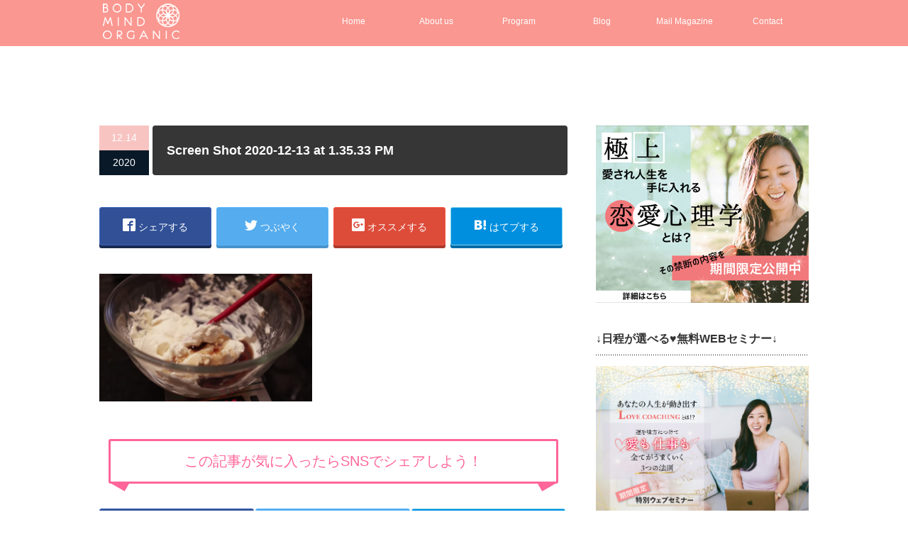

--- FILE ---
content_type: text/html; charset=UTF-8
request_url: https://bodymindorganic.com/akikohartley-life/christmas-edition/attachment/screen-shot-2020-12-13-at-1-35-33-pm/
body_size: 15421
content:
<!DOCTYPE html PUBLIC "-//W3C//DTD XHTML 1.1//EN" "https://www.w3.org/TR/xhtml11/DTD/xhtml11.dtd">
<!--[if lt IE 9]><html xmlns="https://www.w3.org/1999/xhtml" class="ie"><![endif]-->
<!--[if (gt IE 9)|!(IE)]><!--><html xmlns="https://www.w3.org/1999/xhtml"><!--<![endif]-->
<head profile="https://gmpg.org/xfn/11">
<meta http-equiv="Content-Type" content="text/html; charset=UTF-8" />
<meta http-equiv="X-UA-Compatible" content="IE=edge,chrome=1" />
<meta name="viewport" content="width=device-width" />
<title>Screen Shot 2020-12-13 at 1.35.33 PM | Akiko Hartley Official BlogAkiko Hartley Official Blog</title>
<meta name="description" content="..." />
<meta name="facebook-domain-verification" content="2xyep5sd329d5pyty5rqil34vcp60m" />
<link rel="alternate" type="application/rss+xml" title="Akiko Hartley Official Blog RSS Feed" href="https://bodymindorganic.com/feed/" />
<link rel="alternate" type="application/atom+xml" title="Akiko Hartley Official Blog Atom Feed" href="https://bodymindorganic.com/feed/atom/" />
<link rel="pingback" href="https://bodymindorganic.com/xmlrpc.php" />



		<!-- All in One SEO 4.9.2 - aioseo.com -->
	<meta name="robots" content="max-image-preview:large" />
	<meta name="author" content="ハートリー アキコ"/>
	<link rel="canonical" href="https://bodymindorganic.com/akikohartley-life/christmas-edition/attachment/screen-shot-2020-12-13-at-1-35-33-pm/" />
	<meta name="generator" content="All in One SEO (AIOSEO) 4.9.2" />
		<meta property="og:locale" content="ja_JP" />
		<meta property="og:site_name" content="Akiko Hartley Official Blog" />
		<meta property="og:type" content="article" />
		<meta property="og:title" content="Screen Shot 2020-12-13 at 1.35.33 PM | Akiko Hartley Official Blog" />
		<meta property="og:url" content="https://bodymindorganic.com/akikohartley-life/christmas-edition/attachment/screen-shot-2020-12-13-at-1-35-33-pm/" />
		<meta property="article:published_time" content="2020-12-13T21:38:20+00:00" />
		<meta property="article:modified_time" content="2020-12-13T21:38:20+00:00" />
		<meta name="twitter:card" content="summary_large_image" />
		<meta name="twitter:site" content="@akikohartley" />
		<meta name="twitter:title" content="Screen Shot 2020-12-13 at 1.35.33 PM | Akiko Hartley Official Blog" />
		<meta name="twitter:creator" content="@akikohartley" />
		<script type="application/ld+json" class="aioseo-schema">
			{"@context":"https:\/\/schema.org","@graph":[{"@type":"BreadcrumbList","@id":"https:\/\/bodymindorganic.com\/akikohartley-life\/christmas-edition\/attachment\/screen-shot-2020-12-13-at-1-35-33-pm\/#breadcrumblist","itemListElement":[{"@type":"ListItem","@id":"https:\/\/bodymindorganic.com#listItem","position":1,"name":"\u30db\u30fc\u30e0","item":"https:\/\/bodymindorganic.com","nextItem":{"@type":"ListItem","@id":"https:\/\/bodymindorganic.com\/akikohartley-life\/christmas-edition\/attachment\/screen-shot-2020-12-13-at-1-35-33-pm\/#listItem","name":"Screen Shot 2020-12-13 at 1.35.33 PM"}},{"@type":"ListItem","@id":"https:\/\/bodymindorganic.com\/akikohartley-life\/christmas-edition\/attachment\/screen-shot-2020-12-13-at-1-35-33-pm\/#listItem","position":2,"name":"Screen Shot 2020-12-13 at 1.35.33 PM","previousItem":{"@type":"ListItem","@id":"https:\/\/bodymindorganic.com#listItem","name":"\u30db\u30fc\u30e0"}}]},{"@type":"ItemPage","@id":"https:\/\/bodymindorganic.com\/akikohartley-life\/christmas-edition\/attachment\/screen-shot-2020-12-13-at-1-35-33-pm\/#itempage","url":"https:\/\/bodymindorganic.com\/akikohartley-life\/christmas-edition\/attachment\/screen-shot-2020-12-13-at-1-35-33-pm\/","name":"Screen Shot 2020-12-13 at 1.35.33 PM | Akiko Hartley Official Blog","inLanguage":"ja","isPartOf":{"@id":"https:\/\/bodymindorganic.com\/#website"},"breadcrumb":{"@id":"https:\/\/bodymindorganic.com\/akikohartley-life\/christmas-edition\/attachment\/screen-shot-2020-12-13-at-1-35-33-pm\/#breadcrumblist"},"author":{"@id":"https:\/\/bodymindorganic.com\/author\/yurika\/#author"},"creator":{"@id":"https:\/\/bodymindorganic.com\/author\/yurika\/#author"},"datePublished":"2020-12-14T06:38:20+09:00","dateModified":"2020-12-14T06:38:20+09:00"},{"@type":"Organization","@id":"https:\/\/bodymindorganic.com\/#organization","name":"Akiko Hartley Official Blog","description":"\u3042\u306a\u305f\u306e\u6b32\u3057\u3044\uff01\u304c\u5168\u3066\u53f6\u3046E-Love Learning","url":"https:\/\/bodymindorganic.com\/","sameAs":["https:\/\/twitter.com\/akikohartley"]},{"@type":"Person","@id":"https:\/\/bodymindorganic.com\/author\/yurika\/#author","url":"https:\/\/bodymindorganic.com\/author\/yurika\/","name":"\u30cf\u30fc\u30c8\u30ea\u30fc \u30a2\u30ad\u30b3","image":{"@type":"ImageObject","@id":"https:\/\/bodymindorganic.com\/akikohartley-life\/christmas-edition\/attachment\/screen-shot-2020-12-13-at-1-35-33-pm\/#authorImage","url":"https:\/\/secure.gravatar.com\/avatar\/040b890f71e5bb8c34ddbd381d85d7057f3860931c693112b83bbf1b414e9a6c?s=96&d=mm&r=g","width":96,"height":96,"caption":"\u30cf\u30fc\u30c8\u30ea\u30fc \u30a2\u30ad\u30b3"}},{"@type":"WebSite","@id":"https:\/\/bodymindorganic.com\/#website","url":"https:\/\/bodymindorganic.com\/","name":"Akiko Hartley Official Blog","description":"\u3042\u306a\u305f\u306e\u6b32\u3057\u3044\uff01\u304c\u5168\u3066\u53f6\u3046E-Love Learning","inLanguage":"ja","publisher":{"@id":"https:\/\/bodymindorganic.com\/#organization"}}]}
		</script>
		<!-- All in One SEO -->

<link rel="alternate" type="application/rss+xml" title="Akiko Hartley Official Blog &raquo; Screen Shot 2020-12-13 at 1.35.33 PM のコメントのフィード" href="https://bodymindorganic.com/akikohartley-life/christmas-edition/attachment/screen-shot-2020-12-13-at-1-35-33-pm/feed/" />
<link rel="alternate" title="oEmbed (JSON)" type="application/json+oembed" href="https://bodymindorganic.com/wp-json/oembed/1.0/embed?url=https%3A%2F%2Fbodymindorganic.com%2Fakikohartley-life%2Fchristmas-edition%2Fattachment%2Fscreen-shot-2020-12-13-at-1-35-33-pm%2F" />
<link rel="alternate" title="oEmbed (XML)" type="text/xml+oembed" href="https://bodymindorganic.com/wp-json/oembed/1.0/embed?url=https%3A%2F%2Fbodymindorganic.com%2Fakikohartley-life%2Fchristmas-edition%2Fattachment%2Fscreen-shot-2020-12-13-at-1-35-33-pm%2F&#038;format=xml" />
<style id='wp-img-auto-sizes-contain-inline-css' type='text/css'>
img:is([sizes=auto i],[sizes^="auto," i]){contain-intrinsic-size:3000px 1500px}
/*# sourceURL=wp-img-auto-sizes-contain-inline-css */
</style>
<style id='wp-emoji-styles-inline-css' type='text/css'>

	img.wp-smiley, img.emoji {
		display: inline !important;
		border: none !important;
		box-shadow: none !important;
		height: 1em !important;
		width: 1em !important;
		margin: 0 0.07em !important;
		vertical-align: -0.1em !important;
		background: none !important;
		padding: 0 !important;
	}
/*# sourceURL=wp-emoji-styles-inline-css */
</style>
<style id='wp-block-library-inline-css' type='text/css'>
:root{--wp-block-synced-color:#7a00df;--wp-block-synced-color--rgb:122,0,223;--wp-bound-block-color:var(--wp-block-synced-color);--wp-editor-canvas-background:#ddd;--wp-admin-theme-color:#007cba;--wp-admin-theme-color--rgb:0,124,186;--wp-admin-theme-color-darker-10:#006ba1;--wp-admin-theme-color-darker-10--rgb:0,107,160.5;--wp-admin-theme-color-darker-20:#005a87;--wp-admin-theme-color-darker-20--rgb:0,90,135;--wp-admin-border-width-focus:2px}@media (min-resolution:192dpi){:root{--wp-admin-border-width-focus:1.5px}}.wp-element-button{cursor:pointer}:root .has-very-light-gray-background-color{background-color:#eee}:root .has-very-dark-gray-background-color{background-color:#313131}:root .has-very-light-gray-color{color:#eee}:root .has-very-dark-gray-color{color:#313131}:root .has-vivid-green-cyan-to-vivid-cyan-blue-gradient-background{background:linear-gradient(135deg,#00d084,#0693e3)}:root .has-purple-crush-gradient-background{background:linear-gradient(135deg,#34e2e4,#4721fb 50%,#ab1dfe)}:root .has-hazy-dawn-gradient-background{background:linear-gradient(135deg,#faaca8,#dad0ec)}:root .has-subdued-olive-gradient-background{background:linear-gradient(135deg,#fafae1,#67a671)}:root .has-atomic-cream-gradient-background{background:linear-gradient(135deg,#fdd79a,#004a59)}:root .has-nightshade-gradient-background{background:linear-gradient(135deg,#330968,#31cdcf)}:root .has-midnight-gradient-background{background:linear-gradient(135deg,#020381,#2874fc)}:root{--wp--preset--font-size--normal:16px;--wp--preset--font-size--huge:42px}.has-regular-font-size{font-size:1em}.has-larger-font-size{font-size:2.625em}.has-normal-font-size{font-size:var(--wp--preset--font-size--normal)}.has-huge-font-size{font-size:var(--wp--preset--font-size--huge)}.has-text-align-center{text-align:center}.has-text-align-left{text-align:left}.has-text-align-right{text-align:right}.has-fit-text{white-space:nowrap!important}#end-resizable-editor-section{display:none}.aligncenter{clear:both}.items-justified-left{justify-content:flex-start}.items-justified-center{justify-content:center}.items-justified-right{justify-content:flex-end}.items-justified-space-between{justify-content:space-between}.screen-reader-text{border:0;clip-path:inset(50%);height:1px;margin:-1px;overflow:hidden;padding:0;position:absolute;width:1px;word-wrap:normal!important}.screen-reader-text:focus{background-color:#ddd;clip-path:none;color:#444;display:block;font-size:1em;height:auto;left:5px;line-height:normal;padding:15px 23px 14px;text-decoration:none;top:5px;width:auto;z-index:100000}html :where(.has-border-color){border-style:solid}html :where([style*=border-top-color]){border-top-style:solid}html :where([style*=border-right-color]){border-right-style:solid}html :where([style*=border-bottom-color]){border-bottom-style:solid}html :where([style*=border-left-color]){border-left-style:solid}html :where([style*=border-width]){border-style:solid}html :where([style*=border-top-width]){border-top-style:solid}html :where([style*=border-right-width]){border-right-style:solid}html :where([style*=border-bottom-width]){border-bottom-style:solid}html :where([style*=border-left-width]){border-left-style:solid}html :where(img[class*=wp-image-]){height:auto;max-width:100%}:where(figure){margin:0 0 1em}html :where(.is-position-sticky){--wp-admin--admin-bar--position-offset:var(--wp-admin--admin-bar--height,0px)}@media screen and (max-width:600px){html :where(.is-position-sticky){--wp-admin--admin-bar--position-offset:0px}}

/*# sourceURL=wp-block-library-inline-css */
</style><style id='global-styles-inline-css' type='text/css'>
:root{--wp--preset--aspect-ratio--square: 1;--wp--preset--aspect-ratio--4-3: 4/3;--wp--preset--aspect-ratio--3-4: 3/4;--wp--preset--aspect-ratio--3-2: 3/2;--wp--preset--aspect-ratio--2-3: 2/3;--wp--preset--aspect-ratio--16-9: 16/9;--wp--preset--aspect-ratio--9-16: 9/16;--wp--preset--color--black: #000000;--wp--preset--color--cyan-bluish-gray: #abb8c3;--wp--preset--color--white: #ffffff;--wp--preset--color--pale-pink: #f78da7;--wp--preset--color--vivid-red: #cf2e2e;--wp--preset--color--luminous-vivid-orange: #ff6900;--wp--preset--color--luminous-vivid-amber: #fcb900;--wp--preset--color--light-green-cyan: #7bdcb5;--wp--preset--color--vivid-green-cyan: #00d084;--wp--preset--color--pale-cyan-blue: #8ed1fc;--wp--preset--color--vivid-cyan-blue: #0693e3;--wp--preset--color--vivid-purple: #9b51e0;--wp--preset--gradient--vivid-cyan-blue-to-vivid-purple: linear-gradient(135deg,rgb(6,147,227) 0%,rgb(155,81,224) 100%);--wp--preset--gradient--light-green-cyan-to-vivid-green-cyan: linear-gradient(135deg,rgb(122,220,180) 0%,rgb(0,208,130) 100%);--wp--preset--gradient--luminous-vivid-amber-to-luminous-vivid-orange: linear-gradient(135deg,rgb(252,185,0) 0%,rgb(255,105,0) 100%);--wp--preset--gradient--luminous-vivid-orange-to-vivid-red: linear-gradient(135deg,rgb(255,105,0) 0%,rgb(207,46,46) 100%);--wp--preset--gradient--very-light-gray-to-cyan-bluish-gray: linear-gradient(135deg,rgb(238,238,238) 0%,rgb(169,184,195) 100%);--wp--preset--gradient--cool-to-warm-spectrum: linear-gradient(135deg,rgb(74,234,220) 0%,rgb(151,120,209) 20%,rgb(207,42,186) 40%,rgb(238,44,130) 60%,rgb(251,105,98) 80%,rgb(254,248,76) 100%);--wp--preset--gradient--blush-light-purple: linear-gradient(135deg,rgb(255,206,236) 0%,rgb(152,150,240) 100%);--wp--preset--gradient--blush-bordeaux: linear-gradient(135deg,rgb(254,205,165) 0%,rgb(254,45,45) 50%,rgb(107,0,62) 100%);--wp--preset--gradient--luminous-dusk: linear-gradient(135deg,rgb(255,203,112) 0%,rgb(199,81,192) 50%,rgb(65,88,208) 100%);--wp--preset--gradient--pale-ocean: linear-gradient(135deg,rgb(255,245,203) 0%,rgb(182,227,212) 50%,rgb(51,167,181) 100%);--wp--preset--gradient--electric-grass: linear-gradient(135deg,rgb(202,248,128) 0%,rgb(113,206,126) 100%);--wp--preset--gradient--midnight: linear-gradient(135deg,rgb(2,3,129) 0%,rgb(40,116,252) 100%);--wp--preset--font-size--small: 13px;--wp--preset--font-size--medium: 20px;--wp--preset--font-size--large: 36px;--wp--preset--font-size--x-large: 42px;--wp--preset--spacing--20: 0.44rem;--wp--preset--spacing--30: 0.67rem;--wp--preset--spacing--40: 1rem;--wp--preset--spacing--50: 1.5rem;--wp--preset--spacing--60: 2.25rem;--wp--preset--spacing--70: 3.38rem;--wp--preset--spacing--80: 5.06rem;--wp--preset--shadow--natural: 6px 6px 9px rgba(0, 0, 0, 0.2);--wp--preset--shadow--deep: 12px 12px 50px rgba(0, 0, 0, 0.4);--wp--preset--shadow--sharp: 6px 6px 0px rgba(0, 0, 0, 0.2);--wp--preset--shadow--outlined: 6px 6px 0px -3px rgb(255, 255, 255), 6px 6px rgb(0, 0, 0);--wp--preset--shadow--crisp: 6px 6px 0px rgb(0, 0, 0);}:where(.is-layout-flex){gap: 0.5em;}:where(.is-layout-grid){gap: 0.5em;}body .is-layout-flex{display: flex;}.is-layout-flex{flex-wrap: wrap;align-items: center;}.is-layout-flex > :is(*, div){margin: 0;}body .is-layout-grid{display: grid;}.is-layout-grid > :is(*, div){margin: 0;}:where(.wp-block-columns.is-layout-flex){gap: 2em;}:where(.wp-block-columns.is-layout-grid){gap: 2em;}:where(.wp-block-post-template.is-layout-flex){gap: 1.25em;}:where(.wp-block-post-template.is-layout-grid){gap: 1.25em;}.has-black-color{color: var(--wp--preset--color--black) !important;}.has-cyan-bluish-gray-color{color: var(--wp--preset--color--cyan-bluish-gray) !important;}.has-white-color{color: var(--wp--preset--color--white) !important;}.has-pale-pink-color{color: var(--wp--preset--color--pale-pink) !important;}.has-vivid-red-color{color: var(--wp--preset--color--vivid-red) !important;}.has-luminous-vivid-orange-color{color: var(--wp--preset--color--luminous-vivid-orange) !important;}.has-luminous-vivid-amber-color{color: var(--wp--preset--color--luminous-vivid-amber) !important;}.has-light-green-cyan-color{color: var(--wp--preset--color--light-green-cyan) !important;}.has-vivid-green-cyan-color{color: var(--wp--preset--color--vivid-green-cyan) !important;}.has-pale-cyan-blue-color{color: var(--wp--preset--color--pale-cyan-blue) !important;}.has-vivid-cyan-blue-color{color: var(--wp--preset--color--vivid-cyan-blue) !important;}.has-vivid-purple-color{color: var(--wp--preset--color--vivid-purple) !important;}.has-black-background-color{background-color: var(--wp--preset--color--black) !important;}.has-cyan-bluish-gray-background-color{background-color: var(--wp--preset--color--cyan-bluish-gray) !important;}.has-white-background-color{background-color: var(--wp--preset--color--white) !important;}.has-pale-pink-background-color{background-color: var(--wp--preset--color--pale-pink) !important;}.has-vivid-red-background-color{background-color: var(--wp--preset--color--vivid-red) !important;}.has-luminous-vivid-orange-background-color{background-color: var(--wp--preset--color--luminous-vivid-orange) !important;}.has-luminous-vivid-amber-background-color{background-color: var(--wp--preset--color--luminous-vivid-amber) !important;}.has-light-green-cyan-background-color{background-color: var(--wp--preset--color--light-green-cyan) !important;}.has-vivid-green-cyan-background-color{background-color: var(--wp--preset--color--vivid-green-cyan) !important;}.has-pale-cyan-blue-background-color{background-color: var(--wp--preset--color--pale-cyan-blue) !important;}.has-vivid-cyan-blue-background-color{background-color: var(--wp--preset--color--vivid-cyan-blue) !important;}.has-vivid-purple-background-color{background-color: var(--wp--preset--color--vivid-purple) !important;}.has-black-border-color{border-color: var(--wp--preset--color--black) !important;}.has-cyan-bluish-gray-border-color{border-color: var(--wp--preset--color--cyan-bluish-gray) !important;}.has-white-border-color{border-color: var(--wp--preset--color--white) !important;}.has-pale-pink-border-color{border-color: var(--wp--preset--color--pale-pink) !important;}.has-vivid-red-border-color{border-color: var(--wp--preset--color--vivid-red) !important;}.has-luminous-vivid-orange-border-color{border-color: var(--wp--preset--color--luminous-vivid-orange) !important;}.has-luminous-vivid-amber-border-color{border-color: var(--wp--preset--color--luminous-vivid-amber) !important;}.has-light-green-cyan-border-color{border-color: var(--wp--preset--color--light-green-cyan) !important;}.has-vivid-green-cyan-border-color{border-color: var(--wp--preset--color--vivid-green-cyan) !important;}.has-pale-cyan-blue-border-color{border-color: var(--wp--preset--color--pale-cyan-blue) !important;}.has-vivid-cyan-blue-border-color{border-color: var(--wp--preset--color--vivid-cyan-blue) !important;}.has-vivid-purple-border-color{border-color: var(--wp--preset--color--vivid-purple) !important;}.has-vivid-cyan-blue-to-vivid-purple-gradient-background{background: var(--wp--preset--gradient--vivid-cyan-blue-to-vivid-purple) !important;}.has-light-green-cyan-to-vivid-green-cyan-gradient-background{background: var(--wp--preset--gradient--light-green-cyan-to-vivid-green-cyan) !important;}.has-luminous-vivid-amber-to-luminous-vivid-orange-gradient-background{background: var(--wp--preset--gradient--luminous-vivid-amber-to-luminous-vivid-orange) !important;}.has-luminous-vivid-orange-to-vivid-red-gradient-background{background: var(--wp--preset--gradient--luminous-vivid-orange-to-vivid-red) !important;}.has-very-light-gray-to-cyan-bluish-gray-gradient-background{background: var(--wp--preset--gradient--very-light-gray-to-cyan-bluish-gray) !important;}.has-cool-to-warm-spectrum-gradient-background{background: var(--wp--preset--gradient--cool-to-warm-spectrum) !important;}.has-blush-light-purple-gradient-background{background: var(--wp--preset--gradient--blush-light-purple) !important;}.has-blush-bordeaux-gradient-background{background: var(--wp--preset--gradient--blush-bordeaux) !important;}.has-luminous-dusk-gradient-background{background: var(--wp--preset--gradient--luminous-dusk) !important;}.has-pale-ocean-gradient-background{background: var(--wp--preset--gradient--pale-ocean) !important;}.has-electric-grass-gradient-background{background: var(--wp--preset--gradient--electric-grass) !important;}.has-midnight-gradient-background{background: var(--wp--preset--gradient--midnight) !important;}.has-small-font-size{font-size: var(--wp--preset--font-size--small) !important;}.has-medium-font-size{font-size: var(--wp--preset--font-size--medium) !important;}.has-large-font-size{font-size: var(--wp--preset--font-size--large) !important;}.has-x-large-font-size{font-size: var(--wp--preset--font-size--x-large) !important;}
/*# sourceURL=global-styles-inline-css */
</style>

<style id='classic-theme-styles-inline-css' type='text/css'>
/*! This file is auto-generated */
.wp-block-button__link{color:#fff;background-color:#32373c;border-radius:9999px;box-shadow:none;text-decoration:none;padding:calc(.667em + 2px) calc(1.333em + 2px);font-size:1.125em}.wp-block-file__button{background:#32373c;color:#fff;text-decoration:none}
/*# sourceURL=/wp-includes/css/classic-themes.min.css */
</style>
<link rel='stylesheet' id='contact-form-7-css' href='https://bodymindorganic.com/wp-content/plugins/contact-form-7/includes/css/styles.css?ver=6.1.4' type='text/css' media='all' />
<link rel='stylesheet' id='toc-screen-css' href='https://bodymindorganic.com/wp-content/plugins/table-of-contents-plus/screen.min.css?ver=2411.1' type='text/css' media='all' />
<link rel='stylesheet' id='simple-social-icons-font-css' href='https://bodymindorganic.com/wp-content/plugins/simple-social-icons/css/style.css?ver=4.0.0' type='text/css' media='all' />
<script type="text/javascript" src="https://bodymindorganic.com/wp-includes/js/jquery/jquery.min.js?ver=3.7.1" id="jquery-core-js"></script>
<script type="text/javascript" src="https://bodymindorganic.com/wp-includes/js/jquery/jquery-migrate.min.js?ver=3.4.1" id="jquery-migrate-js"></script>
<link rel="https://api.w.org/" href="https://bodymindorganic.com/wp-json/" /><link rel="alternate" title="JSON" type="application/json" href="https://bodymindorganic.com/wp-json/wp/v2/media/3981" /><link rel='shortlink' href='https://bodymindorganic.com/?p=3981' />
<link rel="icon" href="https://bodymindorganic.com/wp-content/uploads/cropped-favicon-32x32.png" sizes="32x32" />
<link rel="icon" href="https://bodymindorganic.com/wp-content/uploads/cropped-favicon-192x192.png" sizes="192x192" />
<link rel="apple-touch-icon" href="https://bodymindorganic.com/wp-content/uploads/cropped-favicon-180x180.png" />
<meta name="msapplication-TileImage" content="https://bodymindorganic.com/wp-content/uploads/cropped-favicon-270x270.png" />

<link rel="stylesheet" href="https://bodymindorganic.com/wp-content/themes/canvas_tcd017/style.css?ver=2.1" type="text/css" />
<link rel="stylesheet" href="https://bodymindorganic.com/wp-content/themes/canvas_tcd017/comment-style.css?ver=2.1" type="text/css" />
<link href='https://fonts.googleapis.com/css?family=Quicksand' rel='stylesheet' type='text/css'>
<link rel="stylesheet" media="screen and (min-width:641px)" href="https://bodymindorganic.com/wp-content/themes/canvas_tcd017/style_pc.css?ver=2.1" type="text/css" />
<link rel="stylesheet" media="screen and (max-width:640px)" href="https://bodymindorganic.com/wp-content/themes/canvas_tcd017/style_sp.css?ver=2.1" type="text/css" />

<link rel="stylesheet" href="https://bodymindorganic.com/wp-content/themes/canvas_tcd017/japanese.css?ver=2.1" type="text/css" />

<script type="text/javascript" src="https://bodymindorganic.com/wp-content/themes/canvas_tcd017/js/jscript.js?ver=2.1"></script>
<script type="text/javascript" src="https://bodymindorganic.com/wp-content/themes/canvas_tcd017/js/scroll.js?ver=2.1"></script>
<script type="text/javascript" src="https://bodymindorganic.com/wp-content/themes/canvas_tcd017/js/comment.js?ver=2.1"></script>
<script type="text/javascript" src="https://bodymindorganic.com/wp-content/themes/canvas_tcd017/js/rollover.js?ver=2.1"></script>
<!--[if lt IE 9]>
<link id="stylesheet" rel="stylesheet" href="https://bodymindorganic.com/wp-content/themes/canvas_tcd017/style_pc.css?ver=2.1" type="text/css" />
<script type="text/javascript" src="https://bodymindorganic.com/wp-content/themes/canvas_tcd017/js/ie.js?ver=2.1"></script>
<link rel="stylesheet" href="https://bodymindorganic.com/wp-content/themes/canvas_tcd017/ie.css" type="text/css" />
<![endif]-->

<!--[if IE 7]>
<link rel="stylesheet" href="https://bodymindorganic.com/wp-content/themes/canvas_tcd017/ie7.css" type="text/css" />
<![endif]-->

<style type="text/css">
body { font-size:14px; }

a:hover, #index_topics .title a:hover, #index_blog .post_date, #product_list ol li .title a, #related_post .date, .product_headline a:hover, #top_headline .title, #logo_text a:hover, .widget_post_list .date, .tcdw_product_list_widget a.title:hover, #comment_header ul li.comment_switch_active a, #comment_header ul li#comment_closed p,
 #comment_header ul li a:hover
  { color:#F7C4C1; }

#index_news .month, .index_archive_link a, #post_list .date, #news_list .month, .page_navi a:hover, #post_title .date, #post_pagination a:hover, #product_main_image .title, #news_title .month, #global_menu li a:hover, #wp-calendar td a:hover, #social_link li a, .pc #return_top:hover,
 #wp-calendar #prev a:hover, #wp-calendar #next a:hover, #footer #wp-calendar td a:hover, .widget_search #search-btn input:hover, .widget_search #searchsubmit:hover, .tcdw_category_list_widget a:hover, .tcdw_news_list_widget .month, .tcd_menu_widget a:hover, .tcd_menu_widget li.current-menu-item a, #submit_comment:hover
  { background-color:#F7C4C1; }

#guest_info input:focus, #comment_textarea textarea:focus
  { border-color:#F7C4C1; }

#product_list ol li .title a:hover
 { color:#FCC7C7; }

.index_archive_link a:hover, #social_link li a:hover
 { background-color:#FCC7C7; }
</style>

<!-- Facebook Pixel Code -->
<script>
!function(f,b,e,v,n,t,s){if(f.fbq)return;n=f.fbq=function(){n.callMethod?
n.callMethod.apply(n,arguments):n.queue.push(arguments)};if(!f._fbq)f._fbq=n;
n.push=n;n.loaded=!0;n.version='2.0';n.queue=[];t=b.createElement(e);t.async=!0;
t.src=v;s=b.getElementsByTagName(e)[0];s.parentNode.insertBefore(t,s)}(window,
document,'script','//connect.facebook.net/en_US/fbevents.js');

fbq('init', '1707807796130339');
fbq('track', "PageView");</script>
<noscript><img height="1" width="1" style="display:none"
src="https://www.facebook.com/tr?id=1707807796130339&ev=PageView&noscript=1"
/></noscript>
<!-- End Facebook Pixel Code -->
<script src="//ajax.googleapis.com/ajax/libs/jquery/1.11.1/jquery.min.js"></script>
<script type="text/javascript">

$(window).load(function(){
  // サイドバーの固定するレイヤー
  var navi = $('.scrollfix');
  // メインのレイヤー
  var main  = $('#contents');
  // 固定するレイヤーの初期位置
  var target_top = navi.offset().top - parseInt(navi.css('margin-top'),10);
  // メインレイヤーの初期位置
  var sub_top = main.offset().top - parseInt(main.css('margin-top'),10);
  // スクロールする上限
  var sub_scroll = main.offset().top + main.outerHeight(true) - navi.outerHeight(true) - parseInt(navi.css('margin-top'),10);
  if (navi.outerHeight(true) + target_top < main.outerHeight(true) + sub_top) {
    $(window).scroll(function () {
      var ws = $(window).scrollTop();
      $('.scroll').text(ws);
      if (ws > sub_scroll) {
        navi.css({position:'fixed', top: sub_scroll - ws + 'px'});
      } else if(ws > target_top) {
        navi.css({position:'fixed', top: '0px'});
      } else {
        navi.css({position:'relative', top: '0px'});
      }
    });
  }
});
</script>

<link rel="shortcut icon" href="https://bodymindorganic.com/wp-content/uploads/favicon.png">
<link rel="stylesheet" href="https://use.fontawesome.com/releases/v5.3.1/css/all.css" integrity="sha384-mzrmE5qonljUremFsqc01SB46JvROS7bZs3IO2EmfFsd15uHvIt+Y8vEf7N7fWAU" crossorigin="anonymous">
</head>
<body>

 <div id="header_wrap">
  <div id="header" class="clearfix">

   <!-- logo -->
   <h1 id="logo_image" style="top:5px; left:5px;"><a href=" https://bodymindorganic.com/" title="Akiko Hartley Official Blog"><img src="https://bodymindorganic.com/wp-content/uploads/tcd-w/logo.png?1769552159" alt="Akiko Hartley Official Blog" title="Akiko Hartley Official Blog" /></a></h1>

   <!-- global menu -->
   <a href="#" class="menu_button">menu</a>
   <div id="global_menu" class="clearfix">
    <ul id="menu-bmo" class="menu"><li id="menu-item-541" class="menu-item menu-item-type-custom menu-item-object-custom menu-item-home menu-item-541"><a href="https://bodymindorganic.com/">Home</a></li>
<li id="menu-item-93" class="menu-item menu-item-type-post_type menu-item-object-page menu-item-has-children menu-item-93"><a href="https://bodymindorganic.com/about_us/">About us</a>
<ul class="sub-menu">
	<li id="menu-item-555" class="menu-item menu-item-type-post_type menu-item-object-page menu-item-home menu-item-555"><a href="https://bodymindorganic.com/profile/">Profile</a></li>
</ul>
</li>
<li id="menu-item-884" class="menu-item menu-item-type-custom menu-item-object-custom menu-item-884"><a target="_blank" href="https://akiko-hartley.mykajabi.com/store">Program</a></li>
<li id="menu-item-1112" class="menu-item menu-item-type-custom menu-item-object-custom menu-item-1112"><a href="https://bodymindorganic.com/blog-archive/">Blog</a></li>
<li id="menu-item-4963" class="menu-item menu-item-type-custom menu-item-object-custom menu-item-4963"><a target="_blank" href="https://akiko-hartley.mykajabi.com/ageman-new/">Mail Magazine</a></li>
<li id="menu-item-4826" class="menu-item menu-item-type-custom menu-item-object-custom menu-item-4826"><a target="_blank" href="https://www.akiko-hartley.com/inquiry-form">Contact</a></li>
</ul>   </div>

  </div><!-- END #header -->
 </div><!-- END #header_wrap -->

<div id="top_headline" class="celarfix">
 <!--<h2 class="archive_headline">--><!--</h2>-->
</div>


<div id="contents" class="clearfix">

 <div id="main_col">

  
  <div id="post_title" class="clearfix">
   <p class="post_date"><span class="date">12.14</span><span class="month">2020</span></p>   <h1>Screen Shot 2020-12-13 at 1.35.33 PM</h1>
  </div>


<div id="fb-root"></div>
<script>(function(d, s, id) {
  var js, fjs = d.getElementsByTagName(s)[0];
  if (d.getElementById(id)) return;
  js = d.createElement(s); js.id = id;
  js.src = "//connect.facebook.net/ja_JP/sdk.js#xfbml=1&version=v2.8";
  fjs.parentNode.insertBefore(js, fjs);
}(document, 'script', 'facebook-jssdk'));</script>

<div class="share">
<ul><!--Facebookボタン-->
<li class="facebook"><a href="https://www.facebook.com/sharer.php?src=bm&u=https%3A%2F%2Fbodymindorganic.com%2Fakikohartley-life%2Fchristmas-edition%2Fattachment%2Fscreen-shot-2020-12-13-at-1-35-33-pm%2F&t=Screen+Shot+2020-12-13+at+1.35.33+PM｜Akiko Hartley Official Blog"  onclick="javascript:window.open(this.href, '', 'menubar=no,toolbar=no,resizable=yes,scrollbars=yes,height=300,width=600');return false;"><span class="icon-facebook2"></span><span class="share-comment"> シェアする </span></a></li>
<!--ツイートボタン-->
<li class="tweet"><a href="https://twitter.com/intent/tweet?url=https%3A%2F%2Fbodymindorganic.com%2Fakikohartley-life%2Fchristmas-edition%2Fattachment%2Fscreen-shot-2020-12-13-at-1-35-33-pm%2F&text=Screen+Shot+2020-12-13+at+1.35.33+PM｜Akiko Hartley Official Blog&tw_p=tweetbutton" onclick="javascript:window.open(this.href, '', 'menubar=no,toolbar=no,resizable=yes,scrollbars=yes,height=300,width=600');return false;"><span class="icon-twitter"></span><span class="share-comment"> つぶやく </span></a></li>
<!--LINEボタン-->
<!--Google+ボタン-->
<li class="googleplus"><a href="https://plus.google.com/share?url=https%3A%2F%2Fbodymindorganic.com%2Fakikohartley-life%2Fchristmas-edition%2Fattachment%2Fscreen-shot-2020-12-13-at-1-35-33-pm%2F" onclick="javascript:window.open(this.href, '', 'menubar=no,toolbar=no,resizable=yes,scrollbars=yes,height=600,width=500');return false;"><span class="icon-google-plus2"></span><span class="share-comment"> オススメする </span></a></li>
<!--はてなボタン-->
<li class="hatena"><a href="https://b.hatena.ne.jp/add?mode=confirm&url=https%3A%2F%2Fbodymindorganic.com%2Fakikohartley-life%2Fchristmas-edition%2Fattachment%2Fscreen-shot-2020-12-13-at-1-35-33-pm%2F"  onclick="javascript:window.open(this.href, '', 'menubar=no,toolbar=no,resizable=yes,scrollbars=yes,height=400,width=510');return false;"><span class="icon-hatebu"></span><span class="share-comment"> はてブする </span></a></li>
<!-- いいねボタン -->
<!--<iframe class="fb-like-btn" src="https://www.facebook.com/plugins/like.php?href=&width=88&layout=box_count&locale=ja_JP&action=like&size=large&show_faces=false&share=false&height=65&appId" width="88" height="58" style="border:none;overflow:hidden" scrolling="no" frameborder="0" allowTransparency="true"></iframe>-->
</ul>
</div>

  <div class="post clearfix">

   
   <p class="attachment"><a href='https://bodymindorganic.com/wp-content/uploads/Screen-Shot-2020-12-13-at-1.35.33-PM.png'><img fetchpriority="high" decoding="async" width="300" height="180" src="https://bodymindorganic.com/wp-content/uploads/Screen-Shot-2020-12-13-at-1.35.33-PM-300x180.png" class="attachment-medium size-medium" alt="" srcset="https://bodymindorganic.com/wp-content/uploads/Screen-Shot-2020-12-13-at-1.35.33-PM-300x180.png 300w, https://bodymindorganic.com/wp-content/uploads/Screen-Shot-2020-12-13-at-1.35.33-PM-1024x615.png 1024w, https://bodymindorganic.com/wp-content/uploads/Screen-Shot-2020-12-13-at-1.35.33-PM-250x150.png 250w, https://bodymindorganic.com/wp-content/uploads/Screen-Shot-2020-12-13-at-1.35.33-PM-768x462.png 768w, https://bodymindorganic.com/wp-content/uploads/Screen-Shot-2020-12-13-at-1.35.33-PM.png 1040w" sizes="(max-width: 300px) 100vw, 300px" /></a></p>
   
<div class="demo demo4"><div class="heading">この記事が気に入ったらSNSでシェアしよう！</div></div>


<div class="share bottom">
<ul><!--Facebookボタン-->
<li class="facebook"><a href="https://www.facebook.com/sharer.php?src=bm&u=https%3A%2F%2Fbodymindorganic.com%2Fakikohartley-life%2Fchristmas-edition%2Fattachment%2Fscreen-shot-2020-12-13-at-1-35-33-pm%2F&t=Screen+Shot+2020-12-13+at+1.35.33+PM｜Akiko Hartley Official Blog"  onclick="javascript:window.open(this.href, '', 'menubar=no,toolbar=no,resizable=yes,scrollbars=yes,height=300,width=600');return false;"><span class="icon-facebook"></span><span class="share-comment"> Facebookでシェア </span></a></li>
<!--ツイートボタン-->
<li class="tweet"><a href="https://twitter.com/intent/tweet?url=https%3A%2F%2Fbodymindorganic.com%2Fakikohartley-life%2Fchristmas-edition%2Fattachment%2Fscreen-shot-2020-12-13-at-1-35-33-pm%2F&text=Screen+Shot+2020-12-13+at+1.35.33+PM｜Akiko Hartley Official Blog&tw_p=tweetbutton" onclick="javascript:window.open(this.href, '', 'menubar=no,toolbar=no,resizable=yes,scrollbars=yes,height=300,width=600');return false;"><span class="icon-twitter"></span><span class="share-comment"> Twitterでシェア </span></a></li>
<!--はてなボタン-->
<li class="hatena"><a href="https://b.hatena.ne.jp/add?mode=confirm&url=https%3A%2F%2Fbodymindorganic.com%2Fakikohartley-life%2Fchristmas-edition%2Fattachment%2Fscreen-shot-2020-12-13-at-1-35-33-pm%2F"  onclick="javascript:window.open(this.href, '', 'menubar=no,toolbar=no,resizable=yes,scrollbars=yes,height=400,width=510');return false;"><span class="icon-hatebu"></span><span class="share-comment"> はてブする </span></a></li>
</ul>
</div>

<h2 class="official"><span class="accent">A</span>kiko <span class="accent">H</span>artley Official Blog<br/><span class="official-sub">ハートリー明子の最新記事を受け取ろう！</span></h2>

<div class="follow clearfix">
<div class="thumb-box">
</div>
<div class="like-box">
<p class="msg">この記事が気に入ったら<br/>いいね！しよう</p>
<!-- いいねボタン -->
<iframe src="https://www.facebook.com/plugins/like.php?href=https%3A%2F%2Fwww.facebook.com%2Fbodymindorganic&width=88&layout=button_count&locale=ja_JP&action=like&size=large&show_faces=false&share=false&height=21&appId=214488948894457" width="125" height="30" style="border:none;overflow:hidden" scrolling="no" frameborder="0" allowTransparency="true"></iframe>
<p class="msg-sub">ハートリー明子の最新記事を受け取ろう！</p>
</div>
</div>

<!-- facebook -->
<div class="boxContainer">

<div class="box"><a href="https://bodymindorganic.com/profile/">
<img width="300" height="88" src="https://bodymindorganic.com/wp-content/uploads/side_profile.jpg" class="attachment-size1 size-size1 wp-post-image" alt="" /></a></div>

<div class="box-center">
心理学やコーチングの理論をベースに、グローバルな視点で見た日本人女子達へ、”もっと欲張りになって、本当に心が満たされる生き方”を実践してもらうことをミッションとする。<br>
著名人のバンクーバー講演会主催や、国際的に活躍したい起業家を応援する活動にも力を入れている。「QOL-Quality of Life」をより高めるライフスタイルを提案した個人や企業向けコンサル、セミナー等随時開講中。<br>
<div style="text-align: right;"><a href="https://bodymindorganic.com/profile/">詳細こちら</a></div>
</div>
</div>
<!-- /facebookここまで -->



  </div><!-- END .post -->

    <div id="post_meta" class="clearfix">
   <ul id="meta">
    <li class="meta_author"><a href="https://bodymindorganic.com/author/yurika/" title="ハートリー アキコ の投稿" rel="author">ハートリー アキコ</a></li>        <li class="meta_category"></li>       </ul>
   <ul class="bookmark clearfix">
 <li class="twitter_button">
  <a href="https://twitter.com/share" class="twitter-share-button" data-count="vertical">tweet</a>
  <script type="text/javascript">!function(d,s,id){var js,fjs=d.getElementsByTagName(s)[0];if(!d.getElementById(id)){js=d.createElement(s);js.id=id;js.src="//platform.twitter.com/widgets.js";fjs.parentNode.insertBefore(js,fjs);}}(document,"script","twitter-wjs");</script>
 </li>
  <li class="hatena_button">
  <a href="https://b.hatena.ne.jp/entry/https://bodymindorganic.com/akikohartley-life/christmas-edition/attachment/screen-shot-2020-12-13-at-1-35-33-pm/" class="hatena-bookmark-button" data-hatena-bookmark-title="Screen Shot 2020-12-13 at 1.35.33 PM" data-hatena-bookmark-layout="vertical" title="Screen Shot 2020-12-13 at 1.35.33 PMをはてなブックマークに追加">
   <img src="https://b.st-hatena.com/images/entry-button/button-only.gif" alt="このエントリーをはてなブックマークに追加" width="20" height="20" style="border: none;" />
  </a>
  <script type="text/javascript" src="https://b.st-hatena.com/js/bookmark_button.js" charset="utf-8" async="async"></script>
 </li>
 </ul>
  </div>
  
  
    
  
    <div id="previous_next_post" class="clearfix">
   <p id="previous_post"><a href="https://bodymindorganic.com/akikohartley-life/christmas-edition/" rel="prev">Get Ready With Me「Christmas Edition」</a></p>
   <p id="next_post"></p>
  </div>
  
 </div><!-- END #main_col -->

 
<div id="side_col">

 <div class="side_widget clearfix widget_text" id="text-38">
			<div class="textwidget"><a href="https://akiko-hartley.mykajabi.com/ageman-new/" target="_blank"><img src="https://bodymindorganic.com/wp-content/uploads/sidebar1_banner.png" alt="極上愛され人生を手に入れる恋愛心理学とは" /></a></div>
		</div>
<div class="side_widget clearfix widget_text" id="text-39">
<h3 class="side_headline">↓日程が選べる♥無料WEBセミナー↓</h3>
			<div class="textwidget"><a href="https://akiko-hartley.mykajabi.com/ageman-new/" target="_blank"><img src="https://bodymindorganic.com/wp-content/uploads/bmo_201806-01.jpg" alt="人生が好転する運命のパートナーを引き寄せる３つの秘密" /></a></div>
		</div>
<div class="side_widget clearfix widget_text" id="text-12">
			<div class="textwidget"><a href="https://bodymindorganic.com/profile/"><img src="https://bodymindorganic.com/wp-content/uploads/side_profile.jpg" /></a>
<p>心理学やコーチングの理論をベースに、グローバルな視点で見た日本人女子達へ、”もっと欲張りになって、本当に心が満たされる生き方”を実践してもらうことをミッションとする。著名人のバンクーバー講演会主催や、国際的に活躍したい起業家を応援する活動にも力を入れている。「QOL-Quality of Life」をより高めるライフスタイルを提案した個人や企業向けコンサル、セミナー等随時開講中。
</p></div>
		</div>
<div class="side_widget clearfix tcdw_category_list_widget" id="tcdw_category_list_widget-3">
<h3 class="side_headline">カテゴリー一覧</h3>
<ul>
 	<li class="cat-item cat-item-110"><a href="https://bodymindorganic.com/category/agegirl/">あげまん女子の秘密</a>
</li>
	<li class="cat-item cat-item-113"><a href="https://bodymindorganic.com/category/akikohartley-life/">ハートリーアキコの想い</a>
</li>
	<li class="cat-item cat-item-2"><a href="https://bodymindorganic.com/category/international_marriage/">国際結婚</a>
</li>
	<li class="cat-item cat-item-47"><a href="https://bodymindorganic.com/category/sexual/">大人の性教育</a>
</li>
	<li class="cat-item cat-item-43"><a href="https://bodymindorganic.com/category/konkatsu/">婚活</a>
</li>
	<li class="cat-item cat-item-112"><a href="https://bodymindorganic.com/category/law-of-attraction/">引き寄せの法則</a>
</li>
	<li class="cat-item cat-item-1"><a href="https://bodymindorganic.com/category/find-love/">恋愛お悩み相談</a>
<ul class='children'>
	<li class="cat-item cat-item-97"><a href="https://bodymindorganic.com/category/find-love/sexlife/">セックスレス</a>
</li>
	<li class="cat-item cat-item-49"><a href="https://bodymindorganic.com/category/find-love/cheating/">不倫</a>
</li>
	<li class="cat-item cat-item-114"><a href="https://bodymindorganic.com/category/find-love/meeting/">出会い</a>
</li>
	<li class="cat-item cat-item-115"><a href="https://bodymindorganic.com/category/find-love/doku-oya/">毒親</a>
</li>
</ul>
</li>
	<li class="cat-item cat-item-48"><a href="https://bodymindorganic.com/category/love-psychology/">恋愛心理学</a>
</li>
	<li class="cat-item cat-item-120"><a href="https://bodymindorganic.com/category/enrich-women/">潤う女はうまういく。</a>
</li>
</ul>
</div>

		<div class="side_widget clearfix widget_recent_entries" id="recent-posts-3">

		<h3 class="side_headline">最近の投稿</h3>

		<ul>
											<li>
					<a href="https://bodymindorganic.com/love-psychology/20251231/">手放しても必要なご縁は必ず戻ってくる｜因縁とご縁の見極め方</a>
									</li>
											<li>
					<a href="https://bodymindorganic.com/love-psychology/202512/">冬至後に感情が揺れるのは「好転反応」｜人生が上向くサインです</a>
									</li>
											<li>
					<a href="https://bodymindorganic.com/akikohartley-life/the-first-day-of-winter-live/">陰極まって陽となる冬至前夜に【魂の再誕】ライブします&#x1f64c;</a>
									</li>
											<li>
					<a href="https://bodymindorganic.com/find-love/20251204/">男性が追いかけたくなる女性の秘密｜言葉より強い「魂力」とは</a>
									</li>
											<li>
					<a href="https://bodymindorganic.com/law-of-attraction/20251115/">潜在意識の書き換え方【2025年最新版】人生がうまくいく全自動スイッチをオンにする方法</a>
									</li>
					</ul>

		</div>
<div class="side_widget clearfix widget_text" id="text-16">
			<div class="textwidget"><div class="fb-page" data-href="https://www.facebook.com/bodymindorganic?pnref=lhc" data-tabs="timeline" data-small-header="false" data-adapt-container-width="true" data-hide-cover="false" data-show-facepile="true"><div class="fb-xfbml-parse-ignore"><blockquote cite="https://www.facebook.com/bodymindorganic?pnref=lhc"><a href="https://www.facebook.com/bodymindorganic?pnref=lhc">Akiko Hartley</a></blockquote></div></div></div>
		</div>

</div>
</div><!-- END #contents -->


 <a id="return_top" href="#header">ページ上部へ戻る</a>

   <div id="footer">
  <div id="footer_inner" class="clearfix">
   <div id="footer_widget">
    <div class="footer_widget clearfix styled_post_list1_widget" id="styled_post_list1_widget-3">
<h3 class="footer_headline">悩める乙女を救うランキングTOP３</h3>
<ol class="styled_post_list1">
 <li class="clearfix">
   <a class="image" href="https://bodymindorganic.com/love-psychology/dameo-maker/"><img width="330" height="210" src="https://bodymindorganic.com/wp-content/uploads/alex-iby-Z670buN-fAc-unsplash-330x210.jpg" class="attachment-size2 size-size2 wp-post-image" alt="" decoding="async" loading="lazy" /></a>
   <div class="info">
        <a class="title" href="https://bodymindorganic.com/love-psychology/dameo-maker/">サゲチン男ばかりを引き寄せる女性の特徴</a>
   </div>
      <div class="excerpt">先日から限定公開中の「あなたの人生が好転する男に出会うLove Lesson」は、お陰様で大変ご好評...</div>
    </li>
 <li class="clearfix">
   <a class="image" href="https://bodymindorganic.com/love-psychology/love-lesson2/"><img width="330" height="210" src="https://bodymindorganic.com/wp-content/uploads/7A8FE125-12C8-49FD-B276-1452A65838E8_1_105_c-330x210.jpeg" class="attachment-size2 size-size2 wp-post-image" alt="" decoding="async" loading="lazy" /></a>
   <div class="info">
        <a class="title" href="https://bodymindorganic.com/love-psychology/love-lesson2/">異常事態で、人は◯◯したくなる</a>
   </div>
      <div class="excerpt">昨日、悩める乙女たちのリクエストにお応えして限定公開した【LOVE LESSON】はご覧いただきまし...</div>
    </li>
 <li class="clearfix">
   <a class="image" href="https://bodymindorganic.com/love-psychology/love-lesson1/"><img width="330" height="210" src="https://bodymindorganic.com/wp-content/uploads/A3C5A1CE-3B7A-4BFB-BD31-C5BA3B1C55AE-330x210.jpeg" class="attachment-size2 size-size2 wp-post-image" alt="" decoding="async" loading="lazy" /></a>
   <div class="info">
        <a class="title" href="https://bodymindorganic.com/love-psychology/love-lesson1/">あなたの人生が好転する男と出会う３つの方法</a>
   </div>
      <div class="excerpt">                   いよいよ、本日から、ハートリーのお...</div>
    </li>
</ol>
</div>
<div class="footer_widget clearfix styled_post_list1_widget" id="styled_post_list1_widget-2">
<h3 class="footer_headline">禁断の愛ランキングTOP３</h3>
<ol class="styled_post_list1">
 <li class="clearfix">
   <a class="image" href="https://bodymindorganic.com/international_marriage/tsundere/"><img width="330" height="210" src="https://bodymindorganic.com/wp-content/uploads/mwfoQqSyR7mfxFf6KIuVg_thumb_51d-copy-330x210.jpg" class="attachment-size2 size-size2 wp-post-image" alt="" decoding="async" loading="lazy" /></a>
   <div class="info">
        <a class="title" href="https://bodymindorganic.com/international_marriage/tsundere/">世界共通でうまくいっているカップルは、◯◯◯◯。</a>
   </div>
      <div class="excerpt">もう、知る人ぞ知るネタですが、&amp;nbsp;私の夫、はげまるにまた...</div>
    </li>
 <li class="clearfix">
   <a class="image" href="https://bodymindorganic.com/akikohartley-life/slutty/"><img width="330" height="210" src="https://bodymindorganic.com/wp-content/uploads/UNADJUSTEDNONRAW_thumb_119e-330x210.jpg" class="attachment-size2 size-size2 wp-post-image" alt="" decoding="async" loading="lazy" /></a>
   <div class="info">
        <a class="title" href="https://bodymindorganic.com/akikohartley-life/slutty/">本当のアバズレ女は、女子力が高い！？</a>
   </div>
      <div class="excerpt">早くも３月突入ですが、みなさまは、いかがお過ごしですか？幸い、バンクーバーは日本みたく花粉が大量に飛...</div>
    </li>
 <li class="clearfix">
   <a class="image" href="https://bodymindorganic.com/find-love/whr-2/"><img width="330" height="210" src="https://bodymindorganic.com/wp-content/uploads/marvin-meyer-242794-unsplash-330x210.jpg" class="attachment-size2 size-size2 wp-post-image" alt="" decoding="async" loading="lazy" /></a>
   <div class="info">
        <a class="title" href="https://bodymindorganic.com/find-love/whr-2/">男を一瞬であなたの虜にするゴールデン比率とは？</a>
   </div>
      <div class="excerpt">昨夜は、満月ということで、 フルムーンガールズナイト と名付けて、女友達と 血の滴る肉を食ってきまし...</div>
    </li>
</ol>
</div>
<div class="footer_widget clearfix widget_text" id="text-31">
<h3 class="footer_headline">Follow AKIKO HARTLEY&#8217;s Instagram</h3>
			<div class="textwidget"><a href="https://www.instagram.com/akikohartley/"><img src="https://bodymindorganic.com/wp-content/uploads/a494ab79f5b4ce3ba3708f9d5580d6b5.png" /></a></div>
		</div>
   </div>
  </div><!-- END #footer_inner -->
 </div><!-- END #footer -->
  

 <div id="footer_logo_area">
  <div id="footer_logo_area_inner" class="clearfix">

    <!-- logo -->
    <h3 id="footer_logo_image" style="top:26px; left:2px;"><a href=" https://bodymindorganic.com/" title="Akiko Hartley Official Blog"><img src="https://bodymindorganic.com/wp-content/uploads/tcd-w/footer-image.png?1769552160" alt="Akiko Hartley Official Blog" title="Akiko Hartley Official Blog" /></a></h3>

    <!-- global menu -->
        <div id="footer_menu" class="clearfix">
     <ul id="menu-footer-menu" class="menu"><li id="menu-item-1453" class="menu-item menu-item-type-custom menu-item-object-custom menu-item-home menu-item-1453"><a href="https://bodymindorganic.com/">Home</a></li>
<li id="menu-item-1458" class="menu-item menu-item-type-post_type menu-item-object-page menu-item-home menu-item-1458"><a href="https://bodymindorganic.com/profile/">Profile</a></li>
<li id="menu-item-1459" class="menu-item menu-item-type-custom menu-item-object-custom menu-item-1459"><a href="https://bodymindorganic.com/blog-archive/">Blog</a></li>
<li id="menu-item-4962" class="menu-item menu-item-type-custom menu-item-object-custom menu-item-4962"><a target="_blank" href="https://akiko-hartley.mykajabi.com/ageman-new/">Mail Magazine</a></li>
<li id="menu-item-4827" class="menu-item menu-item-type-custom menu-item-object-custom menu-item-4827"><a target="_blank" href="https://www.akiko-hartley.com/inquiry-form">Contact</a></li>
</ul>    </div>
    
  </div><!-- END #footer_logo_inner -->
 </div><!-- END #footer_logo -->


 <div id="copyright">
  <div id="copyright_inner" class="clearfix">

   <!-- social button -->
   <ul id="social_link" class="clearfix">
    <li><a href="https://twitter.com/akikohartley"><i class="fab fa-twitter-square"></i></a></li>
    <li><a href="https://www.facebook.com/bodymindorganic"><i class="fab fa-facebook-square"></i></a></li>
    <li><a href="https://www.instagram.com/akikohartley/"><i class="fab fa-instagram"></i></a></li>
    <li><a href="https://www.youtube.com/c/AkikoHartley"><i class="fab fa-youtube-square"></i></a></li>
   </ul>

   <p>Copyright &copy;&nbsp;  2026 <a href="https://bodymindorganic.com/">Akiko Hartley Official Blog</a> All rights reserved.</p>

  </div>
 </div>

<div id="fb-root"></div>
<script type="text/javascript">(function(d, s, id) {
  var js, fjs = d.getElementsByTagName(s)[0];
  if (d.getElementById(id)) return;
  js = d.createElement(s); js.id = id;
  js.src = "//connect.facebook.net/ja_JP/sdk.js#xfbml=1&version=v2.0";
  fjs.parentNode.insertBefore(js, fjs);
}(document, 'script', 'facebook-jssdk'));</script>

<script type="speculationrules">
{"prefetch":[{"source":"document","where":{"and":[{"href_matches":"/*"},{"not":{"href_matches":["/wp-*.php","/wp-admin/*","/wp-content/uploads/*","/wp-content/*","/wp-content/plugins/*","/wp-content/themes/canvas_tcd017/*","/*\\?(.+)"]}},{"not":{"selector_matches":"a[rel~=\"nofollow\"]"}},{"not":{"selector_matches":".no-prefetch, .no-prefetch a"}}]},"eagerness":"conservative"}]}
</script>
<style type="text/css" media="screen"></style><script type="text/javascript" src="https://bodymindorganic.com/wp-includes/js/comment-reply.min.js?ver=6.9" id="comment-reply-js" async="async" data-wp-strategy="async" fetchpriority="low"></script>
<script type="module"  src="https://bodymindorganic.com/wp-content/plugins/all-in-one-seo-pack/dist/Lite/assets/table-of-contents.95d0dfce.js?ver=4.9.2" id="aioseo/js/src/vue/standalone/blocks/table-of-contents/frontend.js-js"></script>
<script type="text/javascript" src="https://bodymindorganic.com/wp-includes/js/dist/hooks.min.js?ver=dd5603f07f9220ed27f1" id="wp-hooks-js"></script>
<script type="text/javascript" src="https://bodymindorganic.com/wp-includes/js/dist/i18n.min.js?ver=c26c3dc7bed366793375" id="wp-i18n-js"></script>
<script type="text/javascript" id="wp-i18n-js-after">
/* <![CDATA[ */
wp.i18n.setLocaleData( { 'text direction\u0004ltr': [ 'ltr' ] } );
//# sourceURL=wp-i18n-js-after
/* ]]> */
</script>
<script type="text/javascript" src="https://bodymindorganic.com/wp-content/plugins/contact-form-7/includes/swv/js/index.js?ver=6.1.4" id="swv-js"></script>
<script type="text/javascript" id="contact-form-7-js-translations">
/* <![CDATA[ */
( function( domain, translations ) {
	var localeData = translations.locale_data[ domain ] || translations.locale_data.messages;
	localeData[""].domain = domain;
	wp.i18n.setLocaleData( localeData, domain );
} )( "contact-form-7", {"translation-revision-date":"2025-11-30 08:12:23+0000","generator":"GlotPress\/4.0.3","domain":"messages","locale_data":{"messages":{"":{"domain":"messages","plural-forms":"nplurals=1; plural=0;","lang":"ja_JP"},"This contact form is placed in the wrong place.":["\u3053\u306e\u30b3\u30f3\u30bf\u30af\u30c8\u30d5\u30a9\u30fc\u30e0\u306f\u9593\u9055\u3063\u305f\u4f4d\u7f6e\u306b\u7f6e\u304b\u308c\u3066\u3044\u307e\u3059\u3002"],"Error:":["\u30a8\u30e9\u30fc:"]}},"comment":{"reference":"includes\/js\/index.js"}} );
//# sourceURL=contact-form-7-js-translations
/* ]]> */
</script>
<script type="text/javascript" id="contact-form-7-js-before">
/* <![CDATA[ */
var wpcf7 = {
    "api": {
        "root": "https:\/\/bodymindorganic.com\/wp-json\/",
        "namespace": "contact-form-7\/v1"
    }
};
//# sourceURL=contact-form-7-js-before
/* ]]> */
</script>
<script type="text/javascript" src="https://bodymindorganic.com/wp-content/plugins/contact-form-7/includes/js/index.js?ver=6.1.4" id="contact-form-7-js"></script>
<script type="text/javascript" id="toc-front-js-extra">
/* <![CDATA[ */
var tocplus = {"smooth_scroll":"1","visibility_show":"\u958b\u304f","visibility_hide":"\u9589\u3058\u308b","width":"Auto"};
//# sourceURL=toc-front-js-extra
/* ]]> */
</script>
<script type="text/javascript" src="https://bodymindorganic.com/wp-content/plugins/table-of-contents-plus/front.min.js?ver=2411.1" id="toc-front-js"></script>
<script id="wp-emoji-settings" type="application/json">
{"baseUrl":"https://s.w.org/images/core/emoji/17.0.2/72x72/","ext":".png","svgUrl":"https://s.w.org/images/core/emoji/17.0.2/svg/","svgExt":".svg","source":{"concatemoji":"https://bodymindorganic.com/wp-includes/js/wp-emoji-release.min.js?ver=6.9"}}
</script>
<script type="module">
/* <![CDATA[ */
/*! This file is auto-generated */
const a=JSON.parse(document.getElementById("wp-emoji-settings").textContent),o=(window._wpemojiSettings=a,"wpEmojiSettingsSupports"),s=["flag","emoji"];function i(e){try{var t={supportTests:e,timestamp:(new Date).valueOf()};sessionStorage.setItem(o,JSON.stringify(t))}catch(e){}}function c(e,t,n){e.clearRect(0,0,e.canvas.width,e.canvas.height),e.fillText(t,0,0);t=new Uint32Array(e.getImageData(0,0,e.canvas.width,e.canvas.height).data);e.clearRect(0,0,e.canvas.width,e.canvas.height),e.fillText(n,0,0);const a=new Uint32Array(e.getImageData(0,0,e.canvas.width,e.canvas.height).data);return t.every((e,t)=>e===a[t])}function p(e,t){e.clearRect(0,0,e.canvas.width,e.canvas.height),e.fillText(t,0,0);var n=e.getImageData(16,16,1,1);for(let e=0;e<n.data.length;e++)if(0!==n.data[e])return!1;return!0}function u(e,t,n,a){switch(t){case"flag":return n(e,"\ud83c\udff3\ufe0f\u200d\u26a7\ufe0f","\ud83c\udff3\ufe0f\u200b\u26a7\ufe0f")?!1:!n(e,"\ud83c\udde8\ud83c\uddf6","\ud83c\udde8\u200b\ud83c\uddf6")&&!n(e,"\ud83c\udff4\udb40\udc67\udb40\udc62\udb40\udc65\udb40\udc6e\udb40\udc67\udb40\udc7f","\ud83c\udff4\u200b\udb40\udc67\u200b\udb40\udc62\u200b\udb40\udc65\u200b\udb40\udc6e\u200b\udb40\udc67\u200b\udb40\udc7f");case"emoji":return!a(e,"\ud83e\u1fac8")}return!1}function f(e,t,n,a){let r;const o=(r="undefined"!=typeof WorkerGlobalScope&&self instanceof WorkerGlobalScope?new OffscreenCanvas(300,150):document.createElement("canvas")).getContext("2d",{willReadFrequently:!0}),s=(o.textBaseline="top",o.font="600 32px Arial",{});return e.forEach(e=>{s[e]=t(o,e,n,a)}),s}function r(e){var t=document.createElement("script");t.src=e,t.defer=!0,document.head.appendChild(t)}a.supports={everything:!0,everythingExceptFlag:!0},new Promise(t=>{let n=function(){try{var e=JSON.parse(sessionStorage.getItem(o));if("object"==typeof e&&"number"==typeof e.timestamp&&(new Date).valueOf()<e.timestamp+604800&&"object"==typeof e.supportTests)return e.supportTests}catch(e){}return null}();if(!n){if("undefined"!=typeof Worker&&"undefined"!=typeof OffscreenCanvas&&"undefined"!=typeof URL&&URL.createObjectURL&&"undefined"!=typeof Blob)try{var e="postMessage("+f.toString()+"("+[JSON.stringify(s),u.toString(),c.toString(),p.toString()].join(",")+"));",a=new Blob([e],{type:"text/javascript"});const r=new Worker(URL.createObjectURL(a),{name:"wpTestEmojiSupports"});return void(r.onmessage=e=>{i(n=e.data),r.terminate(),t(n)})}catch(e){}i(n=f(s,u,c,p))}t(n)}).then(e=>{for(const n in e)a.supports[n]=e[n],a.supports.everything=a.supports.everything&&a.supports[n],"flag"!==n&&(a.supports.everythingExceptFlag=a.supports.everythingExceptFlag&&a.supports[n]);var t;a.supports.everythingExceptFlag=a.supports.everythingExceptFlag&&!a.supports.flag,a.supports.everything||((t=a.source||{}).concatemoji?r(t.concatemoji):t.wpemoji&&t.twemoji&&(r(t.twemoji),r(t.wpemoji)))});
//# sourceURL=https://bodymindorganic.com/wp-includes/js/wp-emoji-loader.min.js
/* ]]> */
</script>


</body>
</html>

--- FILE ---
content_type: text/css
request_url: https://bodymindorganic.com/wp-content/themes/canvas_tcd017/style.css?ver=2.1
body_size: 8512
content:
@charset "utf-8";
/*
Theme Name:Canvas TCD017
Theme URI:
Description:WordPressテーマ「Canvas (tcd017)」
Author:Design Plus
Author URI:http://design-plus1.com/tcd-w/
Version:2.1
*/

/* ----------------------------------------------------------------------
 basic setting
---------------------------------------------------------------------- */

body.is-mobile { padding-bottom: 50px; }
a img { border:none; verticle-align:top; }
a, a:visited { outline:none; color:#333; }
a:hover { color:#00a2d9; }
p { margin:0 0 1.5em 0; padding:0; line-height:240%; }
ul { list-style-type:none; margin:0 0 2em 0; padding:0; line-height:0%; }
ul li { margin:0; padding:0; line-height:normal; zoom:1; }
ol { margin:0 0 2em 19px; padding:0; }
ol li { padding:0 0 5px 0; line-height:normal; }
dl { list-style-type:none; margin:0 0 1em 0; padding:0; line-height:0%; }
dl dt, dl dd { margin:0; padding:0; line-height:normal; zoom:1; }
dl dt { font-weight:bold; }
form,table,input,textarea,dl,dt,dd { margin:0; padding:0; }
table { border-collapse:collapse; width:100%; border:0; }
cite { text-align:right; display:block; }
object { display:block; margin:0 auto; height:auto; }
del { color:#333; }
hr { border:1px solid #ccc; margin:40px 0; }
.wp-caption-text { text-align:center; }
.alignright { float:right; }
.alignleft { float:left; }
.aligncenter { margin-left:auto; margin-right:auto; }
.centered { margin-left:auto; margin-right:auto; }
.clear { clear:both; }
input[type="text"], input[type="password"], textarea, select { outline: none; }




/* --- WordPress preset CSS ----------------------------------------------------------------------------------------- */

/* image */
.post img { height:auto; max-width:100%; }
.post img.centered,div.centered { display:block; margin:15px auto; }
.post img.aligncenter,div.aligncenter { display:block; margin:15px auto; }
.post img.alignright,div.alignright { margin:10px 0 30px 30px; display:inline; }
.post img.alignleft,div.alignleft { margin:10px 30px 30px 0; display:inline; }
.post .wp-caption { background:#fff; border:1px solid #ccc; max-width:96%; padding:14px 3px 1px; border-radius:5px; }
.post .wp-caption img { display:block; margin:0 auto; max-width:100%; }
.post .wp-caption .wp-caption-text { padding:10px 0 0; }

/* table */
.post table { margin:0 0 1em 0; }
.post td, .post th { border:1px solid #c1c1c1; padding:15px; }
.post th {
   background:#eee; font-weight:normal;
   background: -moz-linear-gradient(top, rgba(255,255,255,1) 0%, rgba(248,248,248,1) 100%);
   background: -webkit-gradient(linear, left top, left bottom, color-stop(0%,rgba(255,255,255,1)), color-stop(100%,rgba(248,248,248,1)));
   filter: progid:DXImageTransform.Microsoft.gradient( startColorstr='#ffffff', endColorstr='#f8f8f8',GradientType=0 );
}

/* block quote */
.post blockquote {
   margin:30px 15px; padding:50px 50px 40px; background:#f2f2f2;
   background: -moz-linear-gradient(top, rgba(255,255,255,1) 0%, rgba(248,248,248,1) 100%);
   background: -webkit-gradient(linear, left top, left bottom, color-stop(0%,rgba(255,255,255,1)), color-stop(100%,rgba(248,248,248,1)));
   filter: progid:DXImageTransform.Microsoft.gradient( startColorstr='#ffffff', endColorstr='#f8f8f8',GradientType=0 ); border-radius:5px; position:relative; border:1px solid #c1c1c1;
}
.post blockquote:before { content: '"'; font-style:italic; font-size:40px; font-weight:bold; line-height:40px; width:30px; height:30px; position:absolute; top:20px; left:20px; color:#999; }
.post blockquote:after { content: '"'; font-style:italic; font-size:40px; font-weight:bold; text-align:left; line-height:60px; width:30px; height:30px; position:absolute; bottom:20px; right:20px; color:#999; }

/* list */
.post li, .post dt, .post dd { margin:0; line-height:200%; }
.post ul li {  background:url(img/common/bullet1.gif) no-repeat left 11px; padding:0 0 0 9px; }
.post ul ul, .post ol ol  { margin:0 0 0 1em; }

/* next page */
#post_pagination { margin:0 0 30px 0; clear:both; }
#post_pagination h5 { margin:0 10px 0 0; float:left; line-height:30px; font-size:12px; }
#post_pagination a, #post_pagination p { float:left; display:inline-block; background:#eee; margin:0 5px 0 0; width:30px; height:30px; line-height:30px; text-align:center; text-decoration:none; color:#333; border-radius:3px; font-size:12px; }
#post_pagination p { background:#999; color:#fff; }
#post_pagination a:hover { background:#333; color:#fff; }



/* ----------------------------------------------------------------------
 side content
---------------------------------------------------------------------- */
.side_widget { margin:0 0 40px 0; font-size:11px; }
.side_widget ul { margin:0; }
.side_widget li ul { margin:10px 0 0 0; }
.side_widget li { line-height:170%; margin:0 0 10px 0; padding:0 0 0 9px; /*background:url(img/common/bullet1.gif) no-repeat left 8px;*/ }
.side_widget a { font-size: 14px; text-decoration: none; line-hight: 1.5; }
.side_widget img { height:auto; max-width:100%; width:auto; }
.side_headline { margin:0 0 15px 0; padding:0 0 15px 0; line-height:100%; font-size:16px; background:url(img/common/dot2.gif) repeat-x left bottom; }


/* banner */
#side_col .ad_widget, #side_col .ad_widget2 { background:none; border:none; padding:0; text-align:center; }


/* post list */
.widget_post_list { list-style-type:none; margin:0; padding:0px; }
.widget_post_list li { background:url(img/common/dot2.gif) repeat-x left bottom; padding:0 0 2px 0; margin:0 0 12px 0; }
.widget_post_list li:last-child { background:none; margin:0; padding:0; }
.widget_post_list .info { }
.widget_post_list .date { margin:2px 0 5px 0; line-height:100%; color:#00a2d9; font-weight:bold; font-size:12px; }
.widget_post_list .title { font-size:13px; margin:0; padding:0 0 5px 0; display:block; }
.widget_post_list .image { float:left; display:block; width:72px; height:72px; margin:0 15px 10px 0; background:#000; }
.widget_post_list .image img { width:72px; height:72px; -webkit-transition-property:opacity; -webkit-transition-duration:0.5s; -webkit-transition-timing-function:ease; -moz-transition-property:opacity; -moz-transition-duration:0.5s; -moz-transition-timing-function:ease; -o-transition-property:opacity; -o-transition-duration:0.5s; -o-transition-timing-function:ease; }
.widget_post_list .image:hover img { opacity:0.5; }


/* calendar */
#wp-calendar { margin:0 auto; width:100%; font-size:11px; border-collapse:separate; table-layout:fixed; }
#wp-calendar th, #wp-calendar td { color:#333; padding:0; line-height:340%; text-align:center; }
#wp-calendar td a { display:block; margin:0; padding:0; text-decoration:none; color:#333; background-color:#eee; border-radius:3px; -webkit-transition-property:background; -webkit-transition-duration:0.4s; -webkit-transition-timing-function:ease; -moz-transition-property:background; -moz-transition-duration:0.4s; -moz-transition-timing-function:ease; -o-transition-property:background; -o-transition-duration:0.4s; -o-transition-timing-function:ease; }
#wp-calendar td a:hover { text-decoration:none; color:#fff; background:#00a2d9; }
#wp-calendar caption { padding:7px 0; }
#wp-calendar thead th, #wp-calendar tfoot td { border:none; padding:0; line-height:200%; }
#wp-calendar #prev, #wp-calendar #next { line-height:200%; }
#wp-calendar #prev a, #wp-calendar #next a { text-decoration:none; background:none; color:#333; }
#wp-calendar #prev a:hover, #wp-calendar #next a:hover { border-radius:3px; color:#fff; background:#00a2d9; }
#wp-calendar td#today { color:#fff; background:#c1c1c1; border-radius:3px; }
#footer #wp-calendar td a { background-color:#ddd; }
#footer #wp-calendar td a:hover { background-color:#00a2d9; }


/* search */
.widget_search label { display:none; }
.widget_search #search-box, .widget_search #s { width:238px; height:33px; margin:0 0 10px 0; border:1px solid #ccc; background:#fff; padding:0 10px; -webkit-box-shadow:2px 2px 3px 0px #ddd inset; box-shadow:2px 2px 3px 0px #ddd inset; }
.widget_search #search-btn input, .widget_search #searchsubmit { border:none; text-indent:-9999px; width:33px; height:33px; background:#222 url(img/common/search.png) no-repeat center; cursor:pointer; display:block; float:right; border-radius:3px; }
.widget_search #search-btn input:hover, .widget_search #searchsubmit:hover { background-color:#00a2d9; }


/* archive category dropdown */
.widget_archive select, .widget_categories select { border:1px solid #ddd; padding:6px 10px; width:100%; border-radius:4px; margin:0 0 20px 0; }


/* tcdw category list */
.tcdw_category_list_widget ul { margin:-16px 0 0 0;}
.tcdw_category_list_widget li ul { margin:1px 0 0 0; }
.tcdw_category_list_widget li { background:none; padding:0; margin:0 0 1px 0; }
.tcdw_category_list_widget a { display:block; text-decoration:none; color:#fff; background:#363636; padding:10px 15px; -webkit-transition: background-color 400ms ease-in-out; transition: background-color 400ms ease-in-out; }
.tcdw_category_list_widget a:hover { background-color:#00a2d9; color:#fff; }


/* product list */
.tcdw_product_list_widget ol { margin:-16px 0 0 0; padding:0; list-style-type:none; }
.tcdw_product_list_widget li { background:#222; padding:5px; margin:0 0 1px 0; line-height:100%; }
.tcdw_product_list_widget a.image { display:block; float:left; width:100px; height:auto; margin:0 15px 0 0; background:#000; }
.tcdw_product_list_widget a.image img { display:block; margin:0; -webkit-transition-property:opacity; -webkit-transition-duration:0.5s; -webkit-transition-timing-function:ease; -moz-transition-property:opacity; -moz-transition-duration:0.5s; -moz-transition-timing-function:ease; -o-transition-property:opacity; -o-transition-duration:0.5s; -o-transition-timing-function:ease; }
.tcdw_product_list_widget a.image:hover img { opacity:0.5; }
.tcdw_product_list_widget a.title { float:left; width:165px; margin:5px 0; text-decoration:none; font-size:14px; line-height:160%; color:#fff; }
.tcdw_product_list_widget a.title:hover { color:#00a2d9; }


/* news list */
.tcdw_news_list_widget ol { margin:0; padding:0; list-style-type:none; }
.tcdw_news_list_widget li { background:url(img/common/dot2.gif) repeat-x left bottom; margin:0 0 12px 0; padding:0 0 7px 0; }
.tcdw_news_list_widget .news_date { width:70px; height:70px; text-align:center; margin:0 15px 5px 0; line-height:100%; float:left; font-size:14px;}
.tcdw_news_list_widget .date { background:#091928; color:#fff; display:block; height:35px; line-height:35px; }
.tcdw_news_list_widget .month { background:#00a2d9; color:#fff; display:block; height:35px; line-height:35px; }
.tcdw_news_list_widget .title { margin:0 0 5px 0; padding:0; line-height:160%; font-size:14px; }
.tcdw_news_list_widget .title a { text-decoration:none; display:block; }
.tcdw_news_list_widget .title a:hover { }


/* menulist */
.tcd_menu_widget li { background:none; padding:0; margin:0 0 1px 0; }
.tcd_menu_widget li ul { margin:1px 0 0 0; padding:0; }
.tcd_menu_widget a { display:block; text-decoration:none; color:#fff; background:#363636; padding:10px 15px; -webkit-transition: background-color 400ms ease-in-out; transition: background-color 400ms ease-in-out; }
.tcd_menu_widget a:hover, .tcd_menu_widget li.current-menu-item a { background-color:#00a2d9; color:#fff; }


/* AdSense */
.ml_ad_widget { text-align:center; }


/* styled post list1 */
.styled_post_list1 { margin:0; }
.styled_post_list1 li { background:none; padding:0 0 10px 0; margin:0 0 10px 0; background:url(img/common/dot2.gif) repeat-x left bottom; }
.styled_post_list1 li.last { background:none; margin:0; padding:0; }
.styled_post_list1 .info { }
.styled_post_list1 .info .date { margin:2px 0 5px 0; line-height:100%; color:#004b64; font-weight:bold; }
.styled_post_list1 .info .title { font-size:12px; margin:0; padding:0 0 5px 0; display:block; font-weight:bold; }
.styled_post_list1 .image { float:left; display:block; margin:0 15px 0 0; width:100px; height:70px; background:#000; }
.styled_post_list1 .image img { width:100px; height:70px; opacity:1; transition: opacity .4s ease-in-out; -moz-transition: opacity .4s ease-in-out; -webkit-transition: opacity .4s ease-in-out; -webkit-transform: rotate(0); transform: rotate(0); }
.styled_post_list1 .image:hover img { opacity:0.5; }
.styled_post_list1 .excerpt { clear:both; padding:7px 0 0 0; }
#footer_widget .styled_post_list1 li { background:none; padding:0 0 10px 0; margin:0 0 10px 0; background:url(img/common/dot2.gif) repeat-x left bottom; }
#footer_widget .styled_post_list1 li.last { background:none; margin:0; padding:0; }


/* styled post list2 */
.styled_post_list2 { margin:0; padding:0; list-style-type:none; }
.styled_post_list2 li { margin:0 0 15px 0; padding:0 0 10px 0; line-height:100%; background:url(img/common/dot2.gif) repeat-x left bottom; }
.styled_post_list2 li.last { margin:0; padding:0; background:none; }
.styled_post_list2 .image { display:block; margin:0 0 15px 0; background:#000; }
.styled_post_list2 .image img { display:block; opacity:1; transition: opacity .4s ease-in-out; -moz-transition: opacity .4s ease-in-out; -webkit-transition: opacity .4s ease-in-out; -webkit-transform: rotate(0); transform: rotate(0); }
.styled_post_list2 .image:hover img { opacity:0.5; }
.styled_post_list2 .date { margin:0 0 10px 0; line-height:100%; color:#004b64; font-weight:bold; }
.styled_post_list2 .title { font-size:13px; margin:0 0 5px 0; padding:0; display:block; font-weight:bold; line-height:160%; }
.styled_post_list2 .excerpt { clear:both; padding:7px 0 0 0; line-height:180%; }
#footer_widget .styled_post_list2 li { margin:0 0 15px 0; padding:0 0 10px 0; line-height:100%; background:url(img/common/dot2.gif) repeat-x left bottom; }
#footer_widget .styled_post_list2 li.last { margin:0; padding:0; background:none; }




/* ----------------------------------------------------------------------
 archive
---------------------------------------------------------------------- */
/* page nav */
.page_navi { margin:20px 0 15px 0; }
.page_navi h4 { font-size:10px; font-weight:normal; margin:0 0 10px 0; color:#888; }
.page_navi ul { margin:0; }
.page_navi li { float:left; }
.page_navi a, .page_navi a:hover, .page_navi span
 { text-decoration:none; color:#fff; font-size:11px; padding:13px 15px; line-height:100%; margin:0 4px 4px 0; background:#bbb; display:block; border-radius:3px;   -webkit-transition-property:background; -webkit-transition-duration:0.4s; -webkit-transition-timing-function:ease; -moz-transition-property:background; -moz-transition-duration:0.4s; -moz-transition-timing-function:ease; -o-transition-property:background; -o-transition-duration:0.4s; -o-transition-timing-function:ease; }
.page_navi a:hover { color:#fff; background:#00a2d9; text-decoration:none; }
.page_navi span.dots { background:none; }
.page_navi span.current { color:#fff; background:#333; }
.page_navi p.back { margin:0; }
.page_navi p.back a, .page_navi p.back a:hover { display:inline-block; padding: 10px 15px; }



/* ---------- clearfix hack ---------- */
.clearfix:after { content: "."; display:block; clear:both; height:0; font-size:0.1em; line-height:0; visibility:hidden; overflow:hidden; }
.clearfix { display:inline-block; }
/* exlude MacIE5 \*/
* html .clearfix { height:1% }
.clearfix { display:block;}
/* end MacIE5 */




/*************************************************************
【見出し】
*************************************************************/
.news_headline1{margin:80px 0 25px 0; border-left:8px solid #444; border-bottom:1px dotted #999; line-height:30px; font-size:1.2em; padding:0 0 0 14px;}
.news_headline2{margin:40px 0 20px 0; border-left:6px solid #666; line-height:26px; font-size:1.1em; padding:0 0 0 12px;}

/*************************************************************
【ボタン 青・緑】
*************************************************************/
a.button {
   color:#fff; font-size:11px; font-weight:bold; padding:0px 15px 0px; height:34px; line-height:35px; margin:0 4px 4px 0; background:#008ece; display:inline-block; text-decoration:none; border-radius:3px;
   background: -moz-linear-gradient(top, rgba(0,216,255,1) 0%, rgba(0,142,206,1) 100%);
   background: -webkit-gradient(linear, left top, left bottom, color-stop(0%,rgba(0,216,255,1)), color-stop(100%,rgba(0,142,206,1)));
   filter: progid:DXImageTransform.Microsoft.gradient( startColorstr='#00d8ff', endColorstr='#008ece',GradientType=0 );
   border:1px solid #009de1; text-shadow: 1px 1px 0px #0085bf;
   -webkit-box-shadow: 0px 1px 1px rgba(0, 0, 0, 0.1);
   box-shadow: 0px 1px 1px rgba(0, 0, 0, 0.1);
}
a.button:hover { color:#fff; text-decoration:none; background:#0ddaff; filter: progid:DXImageTransform.Microsoft.gradient( startColorstr='#0ddaff', endColorstr='#0ddaff',GradientType=0 ); }
a.button:active { -webkit-box-shadow:none; box-shadow:none; bottom:-2px; position:relative; }
.post a.button2 {
   color:#fff; font-size:11px; font-weight:bold; padding:0px 15px 0px; height:34px; line-height:35px; margin:0 4px 4px 0; background:#36bf00; display:inline-block; text-decoration:none; border-radius:3px;
   background: -moz-linear-gradient(top, rgba(65,231,0,1) 0%, rgba(54,191,0,1) 100%);
   background: -webkit-gradient(linear, left top, left bottom, color-stop(0%,rgba(65,231,0,1)), color-stop(100%,rgba(54,191,0,1)));
   filter: progid:DXImageTransform.Microsoft.gradient( startColorstr='#41e700', endColorstr='#36bf00',GradientType=0 );
   border:1px solid #2da000; text-shadow: 1px 1px 0px #227a00;
   -webkit-box-shadow: 0px 1px 1px rgba(0, 0, 0, 0.1);
   box-shadow: 0px 1px 1px rgba(0, 0, 0, 0.1);
}
a.button2:hover { color:#fff; text-decoration:none; background:#7bf013; filter: progid:DXImageTransform.Microsoft.gradient( startColorstr='#7bf013', endColorstr='#7bf013',GradientType=0 ); }
a.button2:active { -webkit-box-shadow:none; box-shadow:none; bottom:-2px; position:relative; }
.morebutton {
    margin: 50px 5px 50px 5px;
    text-align:center;
}
a.button3{
    background: #999;
    border-radius: 3px;
    color: #FFF;
    font-size: 13px;
    line-height: 100%;
    padding: 12px 16px;
    text-decoration: none;
}
a.button3:hover {color:#fff; background:#3F7985; text-decoration:none;}

/**************************************************************
【fontの設定】
**************************************************************/
.text70{font-size:70%}			/* フォントサイズ70% */
.text80{font-size:80%}
.text90{font-size:90%}
.text100{font-size:100%}
.text110{font-size:110%}
.text120{font-size:120%}
.text130{font-size:130%}
.text140{font-size:140%}
.text150{font-size:150%}
.text160{font-size:160%}
.text170{font-size:170%}
.text180{font-size:180%}
.text190{font-size:190%}
.text200{font-size:200%}
.text210{font-size:210%}
.text220{font-size:220%}
.b{font-weight:700}				/* 太字 */
.u{text-decoration:underline}	/* 下線 */

/**************************************************************
【colorの設定】
**************************************************************/
.red{color:red}				/* 赤色 */
.blue{color:#2ca9e1}		/* 青色 */
.green{color:#82ae46}		/* 緑色 */
.orange{color:#ff7d00}		/* 橙色 */
.yellow{color:#fff000}		/* 黄色 */
.pink{color:#ff0084}		/* ピンク */
.gray{color:#999}

/**************************************************************
【background-colorの設定】
**************************************************************/
.bg-yellow{background:#ff0}		/* 黄色の文字背景 */
.bg-blue{background:#4ab0f5}	/* 青色の文字背景 */
.bg-red{background:red}			/* 赤色の文字背景 */

/****************************************************************
【align 配置の設定】
*****************************************************************/
.align1{text-align:center !important}	/* 中央寄せ */
.align2{text-align:right !important}	/* 右寄せ */
.align3{text-align:left !important}		/* 左寄せ */

/****************************************************************
【float 回り込みの設定】
*****************************************************************/
.r-flo{float:right;margin:10px}	/* 右に回り込み */
.l-flo{float:left;margin:10px}	/* 左に回り込み */
.f-clear{clear:both}			/* 回り込みの解除 */

/****************************************************************
【マウスオーバー時の画像リンク 不透明度の設定】※初期設定は60%
*****************************************************************/
a img.linkimg{background:none!important}
a:hover img.linkimg{
	opacity:0.7;
	filter:alpha(opacity=70);
	-ms-filter: "alpha( opacity=70 )";
	background:none!important;
}

/*************************************************************
【行間の設定】
*************************************************************/
.lh20{line-height:20px;}
.lh21{line-height:21px;}
.lh22{line-height:22px;}
.lh23{line-height:23px;}
.lh24{line-height:24px;}
.lh25{line-height:25px;}

/*************************************************************
【marginの設定】
*************************************************************/
.m0{margin:0 !important}			/* margin 0px を指定するクラス */
.mt0{margin-top:0 !important}		/* margin-top0px を指定するクラス */
.mr0{margin-right:0 !important}		/* margin-right0px を指定するクラス*/
.mb0{margin-bottom:0 !important}	/* margin-bottom0px を指定するクラス*/
.ml0{margin-left:0 !important}		/* margin-left0px を指定するクラス*/

.m5{margin:5px !important}
.mt5{margin-top:5px !important}
.mr5{margin-right:5px !important}
.mb5{margin-bottom:5px !important}
.ml5{margin-left:5px !important}

.m10{margin:10px !important}
.mt10{margin-top:10px !important}
.mr10{margin-right:10px !important}
.mb10{margin-bottom:10px !important}
.ml10{margin-left:10px !important}

.m15{margin:15px !important}
.mt15{margin-top:15px !important}
.mr15{margin-right:15px !important}
.mb15{margin-bottom:15px !important}
.ml15{margin-left:15px !important}

.m20{margin:20px !important}
.mt20{margin-top:20px !important}
.mr20{margin-right:20px !important}
.mb20{margin-bottom:20px !important}
.ml20{margin-left:20px !important}

.m25{margin:25px !important}
.mt25{margin-top:25px !important}
.mr25{margin-right:25px !important}
.mb25{margin-bottom:25px !important}
.ml25{margin-left:25px !important}

.m30{margin:30px !important}
.mt30{margin-top:30px !important}
.mr30{margin-right:30px !important}
.mb30{margin-bottom:30px !important}
.ml30{margin-left:30px !important}

.m35{margin:35px !important}
.mt35{margin-top:35px !important}
.mr35{margin-right:35px !important}
.mb35{margin-bottom:35px !important}
.ml35{margin-left:35px !important}

.m40{margin:40px !important}
.mt40{margin-top:40px !important}
.mr40{margin-right:40px !important}
.mb40{margin-bottom:40px !important}
.ml40{margin-left:40px !important}

.m45{margin:45px !important}
.mt45{margin-top:45px !important}
.mr45{margin-right:45px !important}
.mb45{margin-bottom:45px !important}
.ml45{margin-left:45px !important}

.m50{margin:50px !important}
.mt50{margin-top:50px !important}
.mr50{margin-right:50px !important}
.mb50{margin-bottom:50px !important}
.ml50{margin-left:50px !important}

.m55{margin:55px !important}
.mt55{margin-top:55px !important}
.mr55{margin-right:55px !important}
.mb55{margin-bottom:55px !important}

.ml55{margin-left:55px !important}
.m60{margin:60px !important}
.mt60{margin-top:60px !important}
.mr60{margin-right:60px !important}
.mb60{margin-bottom:60px !important}
.ml60{margin-left:60px !important}

.m65{margin:65px !important}
.mt65{margin-top:65px !important}
.mr65{margin-right:65px !important}
.mb65{margin-bottom:65px !important}
.ml65{margin-left:65px !important}

.m70{margin:70px !important}
.mr70{margin-right:70px !important}
.mb70{margin-bottom:70px !important}
.ml70{margin-left:70px !important}

.m75{margin:75px !important}
.mt75{margin-top:75px !important}
.mr75{margin-right:75px !important}
.mb75{margin-bottom:75px !important}
.ml75{margin-left:75px !important}

.m80{margin:80px !important}
.mt80{margin-top:80px !important}
.mr80{margin-right:80px !important}
.mb80{margin-bottom:80px !important}
.ml80{margin-left:80px !important}

/**************************************************************
【paddingの設定】
**************************************************************/
.p0{padding:0 !important}			/* padding-0px を指定するクラス */
.pt0{padding-top:0 !important}		/* padding-top0px を指定するクラス */
.pr0{padding-right:0 !important}	/* padding-right0px を指定するクラス */
.pb0{padding-bottom:0 !important}	/* padding-bottom0px を指定するクラス */
.pl0{padding-left:0 !important}		/* padding-left0px を指定するクラス */

.p5{padding:5px !important}
.pt5{padding-top:5px !important}
.pr5{padding-right:5px !important}
.pb5{padding-bottom:5px !important}
.pl5{padding-left:5px !important}

.p10{padding:10px !important}
.pt10{padding-top:10px !important}
.pr10{padding-right:10px !important}
.pb10{padding-bottom:10px !important}
.pl10{padding-left:10px !important}


/* ----------------------------------------------------------------------
 box幅指定
---------------------------------------------------------------------- */

.box10 {
	width: 10%;
}

.box15 {
	width: 15%;
}

.box20 {
	width: 20%;
}

.box25 {
	width: 25%;
}

.box30 {
	width: 30%;
}

.box35 {
	width: 35%;
}

.box40 {
	width: 40%;
}

.box45 {
	width: 45%;
}

.box50 {
	width: 50%;
}

.box55 {
	width: 55%;
}

.box60 {
	width: 60%;
}

.box65 {
	width: 65%;
}

.box70 {
	width: 70%;
}



/* ----------------------------------------------------------------------
 追加分
---------------------------------------------------------------------- */

input[type="text"],
input[type="email"],
textarea {
	padding: 5px;

}

input[type="submit"] {
   width: 20%;
   border-radius: 5px;
   -moz-border-radius: 5px;
   -webkit-border-radius: 5px;
   -o-border-radius: 5px;
   -ms-border-radius: 5px;
   border:#a9a9a9 1px solid;
   -webkit-box-shadow: inset 0 0 5px rgba(0, 0, 0, 0.2),0 0 2px rgba(0,0,0,0.3);
   box-shadow: inset 0 0 5px rgba(0, 0, 0, 0.2),0 0 2px rgba(0,0,0,0.3);
   height:25px;
   padding:0 3px;
   cursor:pointer;
   color:#333;
   font-weight:bold;
   background:#f5f5f5;
   text-shadow:1px 1px 0px #fff;
}

table.info {
	width:100% !important;
	border-spacing:0 !important;
	border:1px solid #ddd !important;
	border-collapse: collapse;
	font-size:80% !important;
}

table.info th {
	width:25% !important;
	height:20px !important;
	background-color:#AED9E6 !important;
	padding:2% 0;
	border:1px solid #ddd !important;
	border-collapse: collapse;
	color:#666 !important;
	vertical-align: middle !important;
	text-align: center;
}

table.info td {
	height:auto;
	padding:2% 0 2% 2%;
	border:1px solid #ddd !important;
	border-collapse: collapse;
	vertical-align: middle;
}

.dotted {
    clear: both;
    border: 0;
    border-bottom: 1px dashed #7c7c7c;
    margin: 20pxpx 0;
}

.pub_form input[type="text"] {
  display: block;
  margin: 0;
  width: 80%;
  font-family: sans-serif;
  font-size: 18px;
  -webkit-appearance: none;
  -moz-appearance: none;
  appearance: none;
  -webkit-box-shadow: none;
  box-shadow: none;
  border-radius: none;
  padding: 10px;
  border: solid 5px #ffb6c1;
  -webkit-transition: border 0.3s;
  transition: border 0.3s;
}
.pub_form input[type="text"]:focus {
  outline: none;
  border: solid 5px #ff6699;
}
.pub_form {
  margin-bottom: 10px;
}
.mailmagazine-box {
  background: url("https://bodymindorganic.com/wp-content/uploads/brillant.png");
  border: 1px solid #ffb6c1;
  padding: 15px;
}
/* カウンターの初期化 */
.wpp-list {
    counter-reset: wpp-ranking;
}
.wpp-list li {
    position: relative;
    list-style-type: none;
    padding-top: 5px;
    padding-left: 5px;
    border-bottom: 1px solid #EEE;
    padding-bottom: 10px;
}
.wpp-list li:before {
    content: counter(wpp-ranking, decimal);
    counter-increment: wpp-ranking;
    background: rgba(255, 102, 153, 0.9);
    color: #fff;
    font-size: 14px;
    line-height: 1;
    padding: 4px 8px;
    position: absolute;
    left: 0;
    top: 0;
    z-index: 1;
}
.wpp-list li:nth-child(1):before {
    background: rgba(218,179,2,0.9);
}
.wpp-list li:nth-child(2):before {
    background: rgba(155,155,170,0.9);
}
.wpp-list li:nth-child(3):before {
    background: rgba(174,131,25,0.9);
}

#NINJA_CO_JP_ONETAG_BUTTON_06bcf6ead51629e6fa480d75033d11c2_1 {
    display: none;
}

/* SNSボタン */
.share {
    /*margin-top: 40px;*/
    margin-bottom: 40px;
}
.share ul {
    margin: 0;
    padding: 0;
    list-style: none;
}
.share li a {
    display: block;
    padding: 15px;
    color: #fff;
    font-size: 14px;
    text-decoration: none;
    text-align: center;
    border-radius: 3px;
}
.share.bottom li a {
    font-size: 16px;
}
.share li a:hover {
    opacity:0.8;
    color: #fff;
    -webkit-transition: all 0.5s ease 0s;
    transition: all 0.5s ease 0s;
    -webkit-transform: translate3d(0, 4px, 0);
    transform: translate3d(0, 4px, 0);
}
.share li a:visited {
    color: #fff;
}
.share ul:after {
    content: "";
    display: block;
    clear: both;
}
.tweet a {
    background-color: #55acee;
    border: 1px solid rgb(91, 184, 255);
    -webkit-box-shadow: 0 4px 0 0 #4992CA;
    box-shadow: 0 4px 0 0 #4992CA;
}
.tweet a:hover {
    -webkit-box-shadow: 0 1px 0 0 #4992CA;
    box-shadow: 0 1px 0 0 #4992CA;
}
.share-sp .tweet a {
    background-color: #55acee;
    -webkit-box-shadow: none;
    box-shadow: none;
    border: 0;
}
.share-sp .tweet a:hover {
    -webkit-box-shadow: none;
    box-shadow: none;
}
.facebook a {
    background-color: #315096;
    border: 1px solid rgb(61, 101, 189);
    -webkit-box-shadow: 0 4px 0 0 #192A50;
    box-shadow: 0 4px 0 0 #192A50;
}
.facebook a:hover {
    -webkit-box-shadow: 0 1px 0 0 #192A50;
    box-shadow: 0 1px 0 0 #192A50;
}
.share-sp .facebook a {
    background-color: #315096;
    -webkit-box-shadow: none;
    box-shadow: none;
    border: 0;
}
.share-sp .facebook a:hover {
    -webkit-box-shadow: none;
    box-shadow: none;
}
.googleplus a {
    background-color: #dd4b39;
    border: 1px solid rgb(247, 85, 65);
    -webkit-box-shadow: 0 4px 0 0 #AB392B;
    box-shadow: 0 4px 0 0 #AB392B;
}
.googleplus a:hover {
    -webkit-box-shadow: 0 1px 0 0 #AB392B;
    box-shadow: 0 1px 0 0 #AB392B;
}
.share-sp .googleplus a {
    background-color: #dd4b39;
    -webkit-box-shadow: none;
    box-shadow: none;
    border: 0;
}
.share-sp .googleplus a:hover {
    -webkit-box-shadow: none;
    box-shadow: none;
}
.hatena a {
    background-color: #008fde;
    border: 1px solid rgb(128, 210, 239);
    -webkit-box-shadow: 0 4px 0 0 #016CA7;
    box-shadow: 0 4px 0 0 #016CA7;
}
.hatena a:hover {
    -webkit-box-shadow: 0 1px 0 0 #016CA7;
    box-shadow: 0 1px 0 0 #016CA7;
}
.share-sp .hatena a {
    background-color: #008fde;
    border: 0;
    -webkit-box-shadow: none;
    box-shadow: none;
}
.share-sp .hatena a:hover {
    -webkit-box-shadow: none;
    box-shadow: none;
}
.line a {
    background-color: #00c300;
    -webkit-box-shadow: 0 4px 0 0 green;
    box-shadow: 0 4px 0 0 green;
}
.line a:hover {
    -webkit-box-shadow: 0 1px 0 0 green;
    box-shadow: 0 1px 0 0 green;
}
.share-sp .line a {
    background-color: #00c300;
    -webkit-box-shadow: none;
    box-shadow: none;
}
.share-sp .line a:hover {
    -webkit-box-shadow: none;
    box-shadow: none;
}
.pocket a {
    background-color:#f03e51;
}
.rss a {
    background-color: #ff8c00;
}
.feedly a {
    background-color: #6cc655;
}

.share li {
    float: left;
    width: 24%;
    margin: 0;
    margin-top:15px;
    margin-right: 1%;
    padding: 0 !important;
}

.share.bottom li {
    width: 33%;
    margin-right: 0.3%;
}

.share-sp {
    position: fixed;
    bottom: 0;
    left: 0;
    z-index: 9999;
    width: 100%;
}

.share-sp ul {
    margin: 0;
    padding: 0;
    list-style: none;
}
.share-sp li {
    float: left;
    width: 16.666666%;
    margin: 0;
    padding: 0 !important;
}
.share-sp li a {
    display: block;
    padding: 15px;
    color: #fff;
    font-size: 14px;
    text-decoration: none;
    text-align: center;
}
.share-sp li a:hover {
    opacity:0.8;
    color: #fff;
}
.share-sp li a:visited {
    color: #fff;
}
.share-sp ul:after {
    content: "";
    display: block;
    clear: both;
}

.fb-like-btn {
    margin-top: 15px;
}

#copyright .facebook a {
  border: 0;
  -webkit-box-shadow: none;
  box-shadow: none;
}

@font-face {
  font-family: 'icomoon';
  src:  url('fonts/icomoon.eot?bmyj1d');
  src:  url('fonts/icomoon.eot?bmyj1d#iefix') format('embedded-opentype'),
    url('fonts/icomoon.ttf?bmyj1d') format('truetype'),
    url('fonts/icomoon.woff?bmyj1d') format('woff'),
    url('fonts/icomoon.svg?bmyj1d#icomoon') format('svg');
  font-weight: normal;
  font-style: normal;
}

[class^="icon-"], [class*=" icon-"] {
  /* use !important to prevent issues with browser extensions that change fonts */
  font-family: 'icomoon' !important;
  speak: none;
  font-style: normal;
  font-weight: normal;
  font-variant: normal;
  text-transform: none;
  line-height: 1;

  /* Better Font Rendering =========== */
  -webkit-font-smoothing: antialiased;
  -moz-osx-font-smoothing: grayscale;
}

.icon-hatebu:before {
  content: "\e900";
  font-size: 18px;
}
.icon-line:before {
  content: "\e901";
  font-size: 18px;
}
.icon-pocket:before {
  content: "\e902";
  font-size: 18px;
}
.icon-google-plus:before {
  content: "\ea8b";
  font-size: 18px;
}
.icon-google-plus2:before {
  content: "\ea8c";
  font-size: 18px;
}
.icon-facebook:before {
  content: "\ea90";
  font-size: 18px;
}
.icon-facebook2:before {
  content: "\ea91";
  font-size: 18px;
}
.icon-twitter:before {
  content: "\ea96";
  font-size: 18px;
}

.demo {
  width: 90%;
  margin: 0 auto;
  padding: 10px 0;
  font-size: 20px;
  color:#ff6699
}
.heading {
  margin: 10px 0
}
.demo4 .heading {
  padding: 15px 5px;
  margin: 10px -20px;
  border: solid 3px #ff6699;
  position:relative;
  text-align: center;
  border-radius: 3px;
  background: #fff;
}
.demo4 .heading:after,
.demo4 .heading:before {
  content: '';
  position: absolute;
  bottom: -7px;
  background: #ff6699;
  border: solid 2px #ff6699;
  width: 25px;
  height: 20px;
  z-index: -1;
}
.demo4 .heading:after {
     left: 2px;
     -webkit-transform: rotate(120deg);
     transform: rotate(120deg);
}
.demo4 .heading:before {
    right: 2px;
    -webkit-transform: rotate(60deg);
    transform: rotate(60deg);
}

.follow {
  width: 100%;
  margin-bottom: 20px;
  display: table;
  background: #343434;
}
.thumb-box, .like-box {
  width: 50%;
  float: left;
  text-align: center;
}
.thumb-box img {
  display: block;
}
.clearfix:after {
    content:" ";
    display:block;
    clear:both;
}
.like-box .msg {
    color: #FFF;
    font-size: 16px;
    font-weight: bold;
    text-align: center;
    line-height: 1.8;
    margin-bottom: 1em;
    margin-top: 15%;
}
.like-box iframe {
    display: block;
    margin: 0 auto;
}
.like-box .msg-sub {
    color: #999;
    font-size: 12px;
    margin-top: 1.0em;
}

.official {
    padding: .5em .75em;
    border: 3px double #ffb6c1;
    color: #666;
    background: url(https://bodymindorganic.com/wp-content/uploads/brillant.png);
    text-align: center;
}

.official .accent {
    color: #ff6699;
}

.official .official-sub {
    font-size: 14px;
}

.balloon5 {
    width: 100%;
    margin: 1.5em 0;
    overflow: hidden;
}

.balloon5 .faceicon {
    float: left;
    margin-right: -90px;
    width: 80px;
}

.balloon5 .faceicon img{
    width: 100%;
    height: auto;
    border: solid 3px #d7ebfe;
    border-radius: 50%;
}

.balloon5 .chatting {
    width: 100%;
}

.balloon5 .says {
    display: inline-block;
    position: relative; 
    margin: 5px 0 0 105px;
    padding: 17px 13px;
    border-radius: 12px;
    background: #d7ebfe;
}

.balloon5 .says:after {
    content: "";
    display: inline-block;
    position: absolute;
    top: 18px; 
    left: -24px;
    border: 12px solid transparent;
    border-right: 12px solid #d7ebfe;
}

.says p {
    margin: 0;
    padding: 0;
}

.balloon6 {
    width: 100%;
    margin: 1.5em 0;
    overflow: hidden;
}

.balloon6 .faceicon {
    float: right;
    margin-left: -90px;
    width: 80px;
}

.balloon6 .faceicon img{
	-webkit-box-sizing: border-box;
	box-sizing: border-box;
    width: 100%;
    height: auto;
    border: solid 3px #d7ebfe;
    border-radius: 50%;
}

.balloon6 .chatting {
    width: 100%;
}

.balloon6 .says {
    display: inline-block;
    position: relative; 
    margin: 5px 105px 0 0;
    padding: 17px 13px;
    border-radius: 12px;
    background: #d7ebfe;
}

.balloon6 .says:after {
    content: "";
    display: inline-block;
    position: absolute;
    top: 18px; 
    right: -24px;
    border: 12px solid transparent;
    border-left: 12px solid #d7ebfe;
}

@media screen and (max-width:599px) {
.share li {
  float: left;
  width: 24%;
  margin:0 1% 2% 0;
}
.share li a {
    border-radius:6px;
}

.share .share-comment {
    display: none;
}

.fb-like-btn {
   margin-top: 0;
}

.thumb-box, .like-box {
    width: 100%;
}
.like-box {
  background: #343434;
}
.like-box .msg {
  margin-top: 20px;
}
}
@media screen and (max-width:320px) {
.share li {
  float: left;
  width: 24%;
  margin:0 1% 2% 0;
}
}

#post_title h1 {
	background: #363636;
	color: #fff;
	float: left;
	width: 545px;
	margin: 0;
	padding: 21px 20px;
	font-size: 18px;
	line-height: 160%;
	border-radius: 4px;
}

blockquote.quote-op1 {
    position: relative;
    padding: 10px 20px;
    -webkit-box-sizing: border-box;
    box-sizing: border-box;
    font-style: italic;
    color: #4e4e4e;
    background: #fff0f0;
    border: 0;
    border-radius: 0;
}

blockquote.quote-op1:before{
    display: inline-block;
    position: absolute;
    top: 7px;
    left: 10px;
    vertical-align: middle;
    content: "\f10d";
    font-family: "Font Awesome 5 Free";
    color: #ffdfdf;
    font-size: 58px;
    line-height: 1;
    font-weight: 900;
}

blockquote.quote-op1:after{
    display: inline-block;
    position: absolute;
    bottom: 5px;
    right: 15px;
    vertical-align: middle;
    text-align: center;
    content: "\f10e";
    font-family: "Font Awesome 5 Free";
    color: #ffdfdf;
    font-size: 40px;
    line-height: 1;
    font-weight: 900;
    width: auto;
    height: auto;
}

blockquote.quote-op1 p {
    position: relative;
    padding: 0;
    margin: 10px 0;
    z-index: 3;
    line-height: 1.7;
}

blockquote.quote-op1 cite {
    position: relative;
    z-index: 3;
    display: block;
    text-align: right;
    color: #888888;
    font-size: 0.9em;
}
